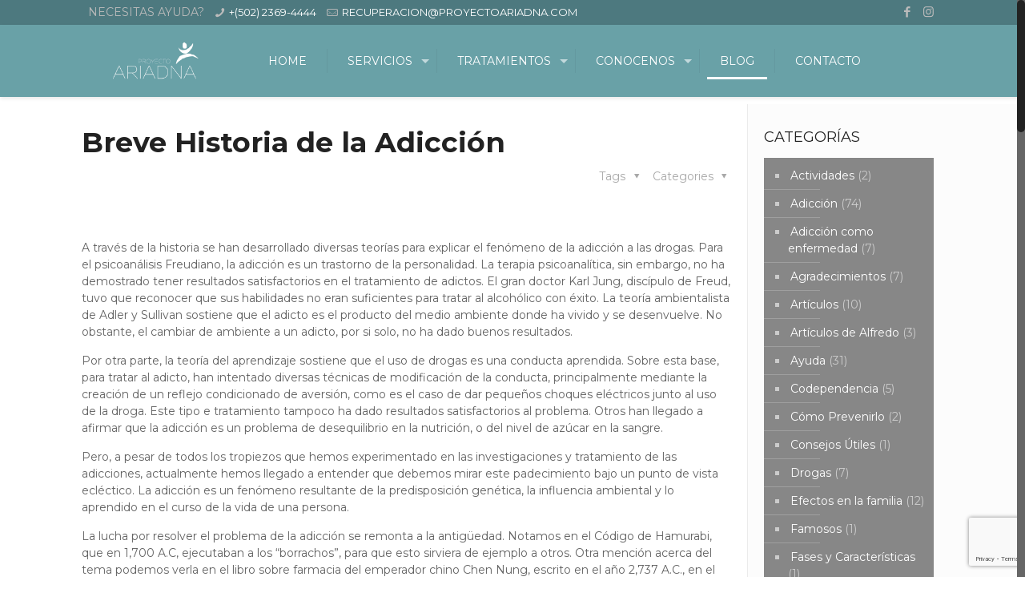

--- FILE ---
content_type: text/html; charset=UTF-8
request_url: http://proyectoariadna.com/breve-historia-de-la-adiccion/
body_size: 23064
content:
<!DOCTYPE html>
<html class="no-js" lang="en" itemscope itemtype="http://schema.org/Article">

<!-- head -->
<head>

<!-- meta -->
<meta charset="UTF-8" />
<meta name="viewport" content="width=device-width, initial-scale=1, maximum-scale=1" />
<link rel="alternate" hreflang="en" href="http://proyectoariadna.com/breve-historia-de-la-adiccion/" />

<link rel="shortcut icon" href="http://proyectoariadna.com/wp-content/uploads/2017/10/ariadna-icon.png" />

<!-- wp_head() -->
<title>Breve Historia de la Adicción &#8211; Centro de Rehabilitaci&oacute;n de Adicciones en Guatemala</title>
<!-- script | dynamic -->
<script id="mfn-dnmc-config-js">
//<![CDATA[
window.mfn = {mobile_init:1240,nicescroll:40,parallax:"translate3d",responsive:1,retina_js:0};
window.mfn_lightbox = {disable:false,disableMobile:false,title:false,};
window.mfn_sliders = {blog:0,clients:0,offer:0,portfolio:0,shop:0,slider:0,testimonials:0};
//]]>
</script>
<meta name='robots' content='max-image-preview:large' />
<link rel='dns-prefetch' href='//www.google.com' />
<link rel='dns-prefetch' href='//fonts.googleapis.com' />
<link rel='dns-prefetch' href='//s.w.org' />
<link rel="alternate" type="application/rss+xml" title="Centro de Rehabilitaci&oacute;n de Adicciones en Guatemala &raquo; Feed" href="http://proyectoariadna.com/feed/" />
<link rel="alternate" type="application/rss+xml" title="Centro de Rehabilitaci&oacute;n de Adicciones en Guatemala &raquo; Comments Feed" href="http://proyectoariadna.com/comments/feed/" />
		<script type="text/javascript">
			window._wpemojiSettings = {"baseUrl":"https:\/\/s.w.org\/images\/core\/emoji\/13.1.0\/72x72\/","ext":".png","svgUrl":"https:\/\/s.w.org\/images\/core\/emoji\/13.1.0\/svg\/","svgExt":".svg","source":{"concatemoji":"http:\/\/proyectoariadna.com\/wp-includes\/js\/wp-emoji-release.min.js?ver=5.8.12"}};
			!function(e,a,t){var n,r,o,i=a.createElement("canvas"),p=i.getContext&&i.getContext("2d");function s(e,t){var a=String.fromCharCode;p.clearRect(0,0,i.width,i.height),p.fillText(a.apply(this,e),0,0);e=i.toDataURL();return p.clearRect(0,0,i.width,i.height),p.fillText(a.apply(this,t),0,0),e===i.toDataURL()}function c(e){var t=a.createElement("script");t.src=e,t.defer=t.type="text/javascript",a.getElementsByTagName("head")[0].appendChild(t)}for(o=Array("flag","emoji"),t.supports={everything:!0,everythingExceptFlag:!0},r=0;r<o.length;r++)t.supports[o[r]]=function(e){if(!p||!p.fillText)return!1;switch(p.textBaseline="top",p.font="600 32px Arial",e){case"flag":return s([127987,65039,8205,9895,65039],[127987,65039,8203,9895,65039])?!1:!s([55356,56826,55356,56819],[55356,56826,8203,55356,56819])&&!s([55356,57332,56128,56423,56128,56418,56128,56421,56128,56430,56128,56423,56128,56447],[55356,57332,8203,56128,56423,8203,56128,56418,8203,56128,56421,8203,56128,56430,8203,56128,56423,8203,56128,56447]);case"emoji":return!s([10084,65039,8205,55357,56613],[10084,65039,8203,55357,56613])}return!1}(o[r]),t.supports.everything=t.supports.everything&&t.supports[o[r]],"flag"!==o[r]&&(t.supports.everythingExceptFlag=t.supports.everythingExceptFlag&&t.supports[o[r]]);t.supports.everythingExceptFlag=t.supports.everythingExceptFlag&&!t.supports.flag,t.DOMReady=!1,t.readyCallback=function(){t.DOMReady=!0},t.supports.everything||(n=function(){t.readyCallback()},a.addEventListener?(a.addEventListener("DOMContentLoaded",n,!1),e.addEventListener("load",n,!1)):(e.attachEvent("onload",n),a.attachEvent("onreadystatechange",function(){"complete"===a.readyState&&t.readyCallback()})),(n=t.source||{}).concatemoji?c(n.concatemoji):n.wpemoji&&n.twemoji&&(c(n.twemoji),c(n.wpemoji)))}(window,document,window._wpemojiSettings);
		</script>
		<style type="text/css">
img.wp-smiley,
img.emoji {
	display: inline !important;
	border: none !important;
	box-shadow: none !important;
	height: 1em !important;
	width: 1em !important;
	margin: 0 .07em !important;
	vertical-align: -0.1em !important;
	background: none !important;
	padding: 0 !important;
}
</style>
	<link rel='stylesheet' id='layerslider-css'  href='http://proyectoariadna.com/wp-content/plugins/LayerSlider/static/layerslider/css/layerslider.css?ver=6.7.1' type='text/css' media='all' />
<link rel='stylesheet' id='ls-google-fonts-css'  href='http://fonts.googleapis.com/css?family=Lato:100,300,regular,700,900%7COpen+Sans:300%7CIndie+Flower:regular%7COswald:300,regular,700&#038;subset=latin%2Clatin-ext' type='text/css' media='all' />
<link rel='stylesheet' id='wp-block-library-css'  href='http://proyectoariadna.com/wp-includes/css/dist/block-library/style.min.css?ver=5.8.12' type='text/css' media='all' />
<link rel='stylesheet' id='contact-form-7-css'  href='http://proyectoariadna.com/wp-content/plugins/contact-form-7/includes/css/styles.css?ver=5.1.3' type='text/css' media='all' />
<link rel='stylesheet' id='rs-plugin-settings-css'  href='http://proyectoariadna.com/wp-content/plugins/revslider/public/assets/css/settings.css?ver=5.4.8.3' type='text/css' media='all' />
<style id='rs-plugin-settings-inline-css' type='text/css'>
#rs-demo-id {}
</style>
<link rel='stylesheet' id='style-css'  href='http://proyectoariadna.com/wp-content/themes/betheme/style.css?ver=20.9' type='text/css' media='all' />
<link rel='stylesheet' id='mfn-base-css'  href='http://proyectoariadna.com/wp-content/themes/betheme/css/base.css?ver=20.9' type='text/css' media='all' />
<link rel='stylesheet' id='mfn-layout-css'  href='http://proyectoariadna.com/wp-content/themes/betheme/css/layout.css?ver=20.9' type='text/css' media='all' />
<link rel='stylesheet' id='mfn-shortcodes-css'  href='http://proyectoariadna.com/wp-content/themes/betheme/css/shortcodes.css?ver=20.9' type='text/css' media='all' />
<link rel='stylesheet' id='mfn-animations-css'  href='http://proyectoariadna.com/wp-content/themes/betheme/assets/animations/animations.min.css?ver=20.9' type='text/css' media='all' />
<link rel='stylesheet' id='mfn-jquery-ui-css'  href='http://proyectoariadna.com/wp-content/themes/betheme/assets/ui/jquery.ui.all.css?ver=20.9' type='text/css' media='all' />
<link rel='stylesheet' id='mfn-jplayer-css'  href='http://proyectoariadna.com/wp-content/themes/betheme/assets/jplayer/css/jplayer.blue.monday.css?ver=20.9' type='text/css' media='all' />
<link rel='stylesheet' id='mfn-responsive-css'  href='http://proyectoariadna.com/wp-content/themes/betheme/css/responsive.css?ver=20.9' type='text/css' media='all' />
<link rel='stylesheet' id='Montserrat-css'  href='http://fonts.googleapis.com/css?family=Montserrat%3A1%2C400%2C400italic%2C700%2C700italic&#038;ver=5.8.12' type='text/css' media='all' />
<!--[if lt IE 9]>
<link rel='stylesheet' id='vc_lte_ie9-css'  href='http://proyectoariadna.com/wp-content/plugins/js_composer/assets/css/vc_lte_ie9.min.css?ver=6.0.2' type='text/css' media='screen' />
<![endif]-->
<script type='text/javascript' id='layerslider-greensock-js-extra'>
/* <![CDATA[ */
var LS_Meta = {"v":"6.7.1"};
/* ]]> */
</script>
<script type='text/javascript' src='http://proyectoariadna.com/wp-content/plugins/LayerSlider/static/layerslider/js/greensock.js?ver=1.19.0' id='layerslider-greensock-js'></script>
<script type='text/javascript' src='http://proyectoariadna.com/wp-includes/js/jquery/jquery.min.js?ver=3.6.0' id='jquery-core-js'></script>
<script type='text/javascript' src='http://proyectoariadna.com/wp-includes/js/jquery/jquery-migrate.min.js?ver=3.3.2' id='jquery-migrate-js'></script>
<script type='text/javascript' src='http://proyectoariadna.com/wp-content/plugins/LayerSlider/static/layerslider/js/layerslider.kreaturamedia.jquery.js?ver=6.7.1' id='layerslider-js'></script>
<script type='text/javascript' src='http://proyectoariadna.com/wp-content/plugins/LayerSlider/static/layerslider/js/layerslider.transitions.js?ver=6.7.1' id='layerslider-transitions-js'></script>
<script type='text/javascript' src='http://proyectoariadna.com/wp-content/plugins/revslider/public/assets/js/jquery.themepunch.tools.min.js?ver=5.4.8.3' id='tp-tools-js'></script>
<script type='text/javascript' src='http://proyectoariadna.com/wp-content/plugins/revslider/public/assets/js/jquery.themepunch.revolution.min.js?ver=5.4.8.3' id='revmin-js'></script>
<meta name="generator" content="Powered by LayerSlider 6.7.1 - Multi-Purpose, Responsive, Parallax, Mobile-Friendly Slider Plugin for WordPress." />
<!-- LayerSlider updates and docs at: https://layerslider.kreaturamedia.com -->
<link rel="https://api.w.org/" href="http://proyectoariadna.com/wp-json/" /><link rel="alternate" type="application/json" href="http://proyectoariadna.com/wp-json/wp/v2/posts/2180" /><link rel="EditURI" type="application/rsd+xml" title="RSD" href="http://proyectoariadna.com/xmlrpc.php?rsd" />
<link rel="wlwmanifest" type="application/wlwmanifest+xml" href="http://proyectoariadna.com/wp-includes/wlwmanifest.xml" /> 
<meta name="generator" content="WordPress 5.8.12" />
<link rel="canonical" href="http://proyectoariadna.com/breve-historia-de-la-adiccion/" />
<link rel='shortlink' href='http://proyectoariadna.com/?p=2180' />
<link rel="alternate" type="application/json+oembed" href="http://proyectoariadna.com/wp-json/oembed/1.0/embed?url=http%3A%2F%2Fproyectoariadna.com%2Fbreve-historia-de-la-adiccion%2F" />
<link rel="alternate" type="text/xml+oembed" href="http://proyectoariadna.com/wp-json/oembed/1.0/embed?url=http%3A%2F%2Fproyectoariadna.com%2Fbreve-historia-de-la-adiccion%2F&#038;format=xml" />
<!-- style | dynamic -->
<style id="mfn-dnmc-style-css">
@media only screen and (min-width: 1240px){body:not(.header-simple) #Top_bar #menu{display:block!important}.tr-menu #Top_bar #menu{background:none!important}#Top_bar .menu > li > ul.mfn-megamenu{width:984px}#Top_bar .menu > li > ul.mfn-megamenu > li{float:left}#Top_bar .menu > li > ul.mfn-megamenu > li.mfn-megamenu-cols-1{width:100%}#Top_bar .menu > li > ul.mfn-megamenu > li.mfn-megamenu-cols-2{width:50%}#Top_bar .menu > li > ul.mfn-megamenu > li.mfn-megamenu-cols-3{width:33.33%}#Top_bar .menu > li > ul.mfn-megamenu > li.mfn-megamenu-cols-4{width:25%}#Top_bar .menu > li > ul.mfn-megamenu > li.mfn-megamenu-cols-5{width:20%}#Top_bar .menu > li > ul.mfn-megamenu > li.mfn-megamenu-cols-6{width:16.66%}#Top_bar .menu > li > ul.mfn-megamenu > li > ul{display:block!important;position:inherit;left:auto;top:auto;border-width:0 1px 0 0}#Top_bar .menu > li > ul.mfn-megamenu > li:last-child > ul{border:0}#Top_bar .menu > li > ul.mfn-megamenu > li > ul li{width:auto}#Top_bar .menu > li > ul.mfn-megamenu a.mfn-megamenu-title{text-transform:uppercase;font-weight:400;background:none}#Top_bar .menu > li > ul.mfn-megamenu a .menu-arrow{display:none}.menuo-right #Top_bar .menu > li > ul.mfn-megamenu{left:auto;right:0}.menuo-right #Top_bar .menu > li > ul.mfn-megamenu-bg{box-sizing:border-box}#Top_bar .menu > li > ul.mfn-megamenu-bg{padding:20px 166px 20px 20px;background-repeat:no-repeat;background-position:right bottom}.rtl #Top_bar .menu > li > ul.mfn-megamenu-bg{padding-left:166px;padding-right:20px;background-position:left bottom}#Top_bar .menu > li > ul.mfn-megamenu-bg > li{background:none}#Top_bar .menu > li > ul.mfn-megamenu-bg > li a{border:none}#Top_bar .menu > li > ul.mfn-megamenu-bg > li > ul{background:none!important;-webkit-box-shadow:0 0 0 0;-moz-box-shadow:0 0 0 0;box-shadow:0 0 0 0}.mm-vertical #Top_bar .container{position:relative;}.mm-vertical #Top_bar .top_bar_left{position:static;}.mm-vertical #Top_bar .menu > li ul{box-shadow:0 0 0 0 transparent!important;background-image:none;}.mm-vertical #Top_bar .menu > li > ul.mfn-megamenu{width:98%!important;margin:0 1%;padding:20px 0;}.mm-vertical.header-plain #Top_bar .menu > li > ul.mfn-megamenu{width:100%!important;margin:0;}.mm-vertical #Top_bar .menu > li > ul.mfn-megamenu > li{display:table-cell;float:none!important;width:10%;padding:0 15px;border-right:1px solid rgba(0, 0, 0, 0.05);}.mm-vertical #Top_bar .menu > li > ul.mfn-megamenu > li:last-child{border-right-width:0}.mm-vertical #Top_bar .menu > li > ul.mfn-megamenu > li.hide-border{border-right-width:0}.mm-vertical #Top_bar .menu > li > ul.mfn-megamenu > li a{border-bottom-width:0;padding:9px 15px;line-height:120%;}.mm-vertical #Top_bar .menu > li > ul.mfn-megamenu a.mfn-megamenu-title{font-weight:700;}.rtl .mm-vertical #Top_bar .menu > li > ul.mfn-megamenu > li:first-child{border-right-width:0}.rtl .mm-vertical #Top_bar .menu > li > ul.mfn-megamenu > li:last-child{border-right-width:1px}.header-plain:not(.menuo-right) #Header .top_bar_left{width:auto!important}.header-stack.header-center #Top_bar #menu{display:inline-block!important}.header-simple #Top_bar #menu{display:none;height:auto;width:300px;bottom:auto;top:100%;right:1px;position:absolute;margin:0}.header-simple #Header a.responsive-menu-toggle{display:block;right:10px}.header-simple #Top_bar #menu > ul{width:100%;float:left}.header-simple #Top_bar #menu ul li{width:100%;padding-bottom:0;border-right:0;position:relative}.header-simple #Top_bar #menu ul li a{padding:0 20px;margin:0;display:block;height:auto;line-height:normal;border:none}.header-simple #Top_bar #menu ul li a:after{display:none}.header-simple #Top_bar #menu ul li a span{border:none;line-height:44px;display:inline;padding:0}.header-simple #Top_bar #menu ul li.submenu .menu-toggle{display:block;position:absolute;right:0;top:0;width:44px;height:44px;line-height:44px;font-size:30px;font-weight:300;text-align:center;cursor:pointer;color:#444;opacity:0.33;}.header-simple #Top_bar #menu ul li.submenu .menu-toggle:after{content:"+"}.header-simple #Top_bar #menu ul li.hover > .menu-toggle:after{content:"-"}.header-simple #Top_bar #menu ul li.hover a{border-bottom:0}.header-simple #Top_bar #menu ul.mfn-megamenu li .menu-toggle{display:none}.header-simple #Top_bar #menu ul li ul{position:relative!important;left:0!important;top:0;padding:0;margin:0!important;width:auto!important;background-image:none}.header-simple #Top_bar #menu ul li ul li{width:100%!important;display:block;padding:0;}.header-simple #Top_bar #menu ul li ul li a{padding:0 20px 0 30px}.header-simple #Top_bar #menu ul li ul li a .menu-arrow{display:none}.header-simple #Top_bar #menu ul li ul li a span{padding:0}.header-simple #Top_bar #menu ul li ul li a span:after{display:none!important}.header-simple #Top_bar .menu > li > ul.mfn-megamenu a.mfn-megamenu-title{text-transform:uppercase;font-weight:400}.header-simple #Top_bar .menu > li > ul.mfn-megamenu > li > ul{display:block!important;position:inherit;left:auto;top:auto}.header-simple #Top_bar #menu ul li ul li ul{border-left:0!important;padding:0;top:0}.header-simple #Top_bar #menu ul li ul li ul li a{padding:0 20px 0 40px}.rtl.header-simple #Top_bar #menu{left:1px;right:auto}.rtl.header-simple #Top_bar a.responsive-menu-toggle{left:10px;right:auto}.rtl.header-simple #Top_bar #menu ul li.submenu .menu-toggle{left:0;right:auto}.rtl.header-simple #Top_bar #menu ul li ul{left:auto!important;right:0!important}.rtl.header-simple #Top_bar #menu ul li ul li a{padding:0 30px 0 20px}.rtl.header-simple #Top_bar #menu ul li ul li ul li a{padding:0 40px 0 20px}.menu-highlight #Top_bar .menu > li{margin:0 2px}.menu-highlight:not(.header-creative) #Top_bar .menu > li > a{margin:20px 0;padding:0;-webkit-border-radius:5px;border-radius:5px}.menu-highlight #Top_bar .menu > li > a:after{display:none}.menu-highlight #Top_bar .menu > li > a span:not(.description){line-height:50px}.menu-highlight #Top_bar .menu > li > a span.description{display:none}.menu-highlight.header-stack #Top_bar .menu > li > a{margin:10px 0!important}.menu-highlight.header-stack #Top_bar .menu > li > a span:not(.description){line-height:40px}.menu-highlight.header-transparent #Top_bar .menu > li > a{margin:5px 0}.menu-highlight.header-simple #Top_bar #menu ul li,.menu-highlight.header-creative #Top_bar #menu ul li{margin:0}.menu-highlight.header-simple #Top_bar #menu ul li > a,.menu-highlight.header-creative #Top_bar #menu ul li > a{-webkit-border-radius:0;border-radius:0}.menu-highlight:not(.header-fixed):not(.header-simple) #Top_bar.is-sticky .menu > li > a{margin:10px 0!important;padding:5px 0!important}.menu-highlight:not(.header-fixed):not(.header-simple) #Top_bar.is-sticky .menu > li > a span{line-height:30px!important}.header-modern.menu-highlight.menuo-right .menu_wrapper{margin-right:20px}.menu-line-below #Top_bar .menu > li > a:after{top:auto;bottom:-4px}.menu-line-below #Top_bar.is-sticky .menu > li > a:after{top:auto;bottom:-4px}.menu-line-below-80 #Top_bar:not(.is-sticky) .menu > li > a:after{height:4px;left:10%;top:50%;margin-top:20px;width:80%}.menu-line-below-80-1 #Top_bar:not(.is-sticky) .menu > li > a:after{height:1px;left:10%;top:50%;margin-top:20px;width:80%}.menu-link-color #Top_bar .menu > li > a:after{display:none!important}.menu-arrow-top #Top_bar .menu > li > a:after{background:none repeat scroll 0 0 rgba(0,0,0,0)!important;border-color:#ccc transparent transparent;border-style:solid;border-width:7px 7px 0;display:block;height:0;left:50%;margin-left:-7px;top:0!important;width:0}.menu-arrow-top.header-transparent #Top_bar .menu > li > a:after,.menu-arrow-top.header-plain #Top_bar .menu > li > a:after{display:none}.menu-arrow-top #Top_bar.is-sticky .menu > li > a:after{top:0!important}.menu-arrow-bottom #Top_bar .menu > li > a:after{background:none!important;border-color:transparent transparent #ccc;border-style:solid;border-width:0 7px 7px;display:block;height:0;left:50%;margin-left:-7px;top:auto;bottom:0;width:0}.menu-arrow-bottom.header-transparent #Top_bar .menu > li > a:after,.menu-arrow-bottom.header-plain #Top_bar .menu > li > a:after{display:none}.menu-arrow-bottom #Top_bar.is-sticky .menu > li > a:after{top:auto;bottom:0}.menuo-no-borders #Top_bar .menu > li > a span:not(.description){border-right-width:0}.menuo-no-borders #Header_creative #Top_bar .menu > li > a span{border-bottom-width:0}.menuo-right #Top_bar .menu_wrapper{float:right}.menuo-right.header-stack:not(.header-center) #Top_bar .menu_wrapper{margin-right:150px}body.header-creative{padding-left:50px}body.header-creative.header-open{padding-left:250px}body.error404,body.under-construction,body.template-blank{padding-left:0!important}.header-creative.footer-fixed #Footer,.header-creative.footer-sliding #Footer,.header-creative.footer-stick #Footer.is-sticky{box-sizing:border-box;padding-left:50px;}.header-open.footer-fixed #Footer,.header-open.footer-sliding #Footer,.header-creative.footer-stick #Footer.is-sticky{padding-left:250px;}.header-rtl.header-creative.footer-fixed #Footer,.header-rtl.header-creative.footer-sliding #Footer,.header-rtl.header-creative.footer-stick #Footer.is-sticky{padding-left:0;padding-right:50px;}.header-rtl.header-open.footer-fixed #Footer,.header-rtl.header-open.footer-sliding #Footer,.header-rtl.header-creative.footer-stick #Footer.is-sticky{padding-right:250px;}#Header_creative{background:#fff;position:fixed;width:250px;height:100%;left:-200px;top:0;z-index:9002;-webkit-box-shadow:2px 0 4px 2px rgba(0,0,0,.15);box-shadow:2px 0 4px 2px rgba(0,0,0,.15)}#Header_creative .container{width:100%}#Header_creative .creative-wrapper{opacity:0;margin-right:50px}#Header_creative a.creative-menu-toggle{display:block;width:34px;height:34px;line-height:34px;font-size:22px;text-align:center;position:absolute;top:10px;right:8px;border-radius:3px}.admin-bar #Header_creative a.creative-menu-toggle{top:42px}#Header_creative #Top_bar{position:static;width:100%}#Header_creative #Top_bar .top_bar_left{width:100%!important;float:none}#Header_creative #Top_bar .top_bar_right{width:100%!important;float:none;height:auto;margin-bottom:35px;text-align:center;padding:0 20px;top:0;-webkit-box-sizing:border-box;-moz-box-sizing:border-box;box-sizing:border-box}#Header_creative #Top_bar .top_bar_right:before{display:none}#Header_creative #Top_bar .top_bar_right_wrapper{top:0}#Header_creative #Top_bar .logo{float:none;text-align:center;margin:15px 0}#Header_creative #Top_bar .menu_wrapper{float:none;margin:0 0 30px}#Header_creative #Top_bar .menu > li{width:100%;float:none;position:relative}#Header_creative #Top_bar .menu > li > a{padding:0;text-align:center}#Header_creative #Top_bar .menu > li > a:after{display:none}#Header_creative #Top_bar .menu > li > a span{border-right:0;border-bottom-width:1px;line-height:38px}#Header_creative #Top_bar .menu li ul{left:100%;right:auto;top:0;box-shadow:2px 2px 2px 0 rgba(0,0,0,0.03);-webkit-box-shadow:2px 2px 2px 0 rgba(0,0,0,0.03)}#Header_creative #Top_bar .menu > li > ul.mfn-megamenu{margin:0;width:700px!important;}#Header_creative #Top_bar .menu > li > ul.mfn-megamenu > li > ul{left:0}#Header_creative #Top_bar .menu li ul li a{padding-top:9px;padding-bottom:8px}#Header_creative #Top_bar .menu li ul li ul{top:0}#Header_creative #Top_bar .menu > li > a span.description{display:block;font-size:13px;line-height:28px!important;clear:both}#Header_creative #Top_bar .search_wrapper{left:100%;top:auto;bottom:0}#Header_creative #Top_bar a#header_cart{display:inline-block;float:none;top:3px}#Header_creative #Top_bar a#search_button{display:inline-block;float:none;top:3px}#Header_creative #Top_bar .wpml-languages{display:inline-block;float:none;top:0}#Header_creative #Top_bar .wpml-languages.enabled:hover a.active{padding-bottom:9px}#Header_creative #Top_bar .action_button{display:inline-block;float:none;top:16px;margin:0}#Header_creative #Top_bar .banner_wrapper{display:block;text-align:center}#Header_creative #Top_bar .banner_wrapper img{max-width:100%;height:auto;display:inline-block}#Header_creative #Action_bar{display:none;position:absolute;bottom:0;top:auto;clear:both;padding:0 20px;box-sizing:border-box}#Header_creative #Action_bar .social{float:none;text-align:center;padding:5px 0 15px}#Header_creative #Action_bar .social li{margin-bottom:2px}#Header_creative .social li a{color:rgba(0,0,0,.5)}#Header_creative .social li a:hover{color:#000}#Header_creative .creative-social{position:absolute;bottom:10px;right:0;width:50px}#Header_creative .creative-social li{display:block;float:none;width:100%;text-align:center;margin-bottom:5px}.header-creative .fixed-nav.fixed-nav-prev{margin-left:50px}.header-creative.header-open .fixed-nav.fixed-nav-prev{margin-left:250px}.menuo-last #Header_creative #Top_bar .menu li.last ul{top:auto;bottom:0}.header-open #Header_creative{left:0}.header-open #Header_creative .creative-wrapper{opacity:1;margin:0!important;}.header-open #Header_creative .creative-menu-toggle,.header-open #Header_creative .creative-social{display:none}.header-open #Header_creative #Action_bar{display:block}body.header-rtl.header-creative{padding-left:0;padding-right:50px}.header-rtl #Header_creative{left:auto;right:-200px}.header-rtl.nice-scroll #Header_creative{margin-right:10px}.header-rtl #Header_creative .creative-wrapper{margin-left:50px;margin-right:0}.header-rtl #Header_creative a.creative-menu-toggle{left:8px;right:auto}.header-rtl #Header_creative .creative-social{left:0;right:auto}.header-rtl #Footer #back_to_top.sticky{right:125px}.header-rtl #popup_contact{right:70px}.header-rtl #Header_creative #Top_bar .menu li ul{left:auto;right:100%}.header-rtl #Header_creative #Top_bar .search_wrapper{left:auto;right:100%;}.header-rtl .fixed-nav.fixed-nav-prev{margin-left:0!important}.header-rtl .fixed-nav.fixed-nav-next{margin-right:50px}body.header-rtl.header-creative.header-open{padding-left:0;padding-right:250px!important}.header-rtl.header-open #Header_creative{left:auto;right:0}.header-rtl.header-open #Footer #back_to_top.sticky{right:325px}.header-rtl.header-open #popup_contact{right:270px}.header-rtl.header-open .fixed-nav.fixed-nav-next{margin-right:250px}#Header_creative.active{left:-1px;}.header-rtl #Header_creative.active{left:auto;right:-1px;}#Header_creative.active .creative-wrapper{opacity:1;margin:0}.header-creative .vc_row[data-vc-full-width]{padding-left:50px}.header-creative.header-open .vc_row[data-vc-full-width]{padding-left:250px}.header-open .vc_parallax .vc_parallax-inner { left:auto; width: calc(100% - 250px); }.header-open.header-rtl .vc_parallax .vc_parallax-inner { left:0; right:auto; }#Header_creative.scroll{height:100%;overflow-y:auto}#Header_creative.scroll:not(.dropdown) .menu li ul{display:none!important}#Header_creative.scroll #Action_bar{position:static}#Header_creative.dropdown{outline:none}#Header_creative.dropdown #Top_bar .menu_wrapper{float:left}#Header_creative.dropdown #Top_bar #menu ul li{position:relative;float:left}#Header_creative.dropdown #Top_bar #menu ul li a:after{display:none}#Header_creative.dropdown #Top_bar #menu ul li a span{line-height:38px;padding:0}#Header_creative.dropdown #Top_bar #menu ul li.submenu .menu-toggle{display:block;position:absolute;right:0;top:0;width:38px;height:38px;line-height:38px;font-size:26px;font-weight:300;text-align:center;cursor:pointer;color:#444;opacity:0.33;}#Header_creative.dropdown #Top_bar #menu ul li.submenu .menu-toggle:after{content:"+"}#Header_creative.dropdown #Top_bar #menu ul li.hover > .menu-toggle:after{content:"-"}#Header_creative.dropdown #Top_bar #menu ul li.hover a{border-bottom:0}#Header_creative.dropdown #Top_bar #menu ul.mfn-megamenu li .menu-toggle{display:none}#Header_creative.dropdown #Top_bar #menu ul li ul{position:relative!important;left:0!important;top:0;padding:0;margin-left:0!important;width:auto!important;background-image:none}#Header_creative.dropdown #Top_bar #menu ul li ul li{width:100%!important}#Header_creative.dropdown #Top_bar #menu ul li ul li a{padding:0 10px;text-align:center}#Header_creative.dropdown #Top_bar #menu ul li ul li a .menu-arrow{display:none}#Header_creative.dropdown #Top_bar #menu ul li ul li a span{padding:0}#Header_creative.dropdown #Top_bar #menu ul li ul li a span:after{display:none!important}#Header_creative.dropdown #Top_bar .menu > li > ul.mfn-megamenu a.mfn-megamenu-title{text-transform:uppercase;font-weight:400}#Header_creative.dropdown #Top_bar .menu > li > ul.mfn-megamenu > li > ul{display:block!important;position:inherit;left:auto;top:auto}#Header_creative.dropdown #Top_bar #menu ul li ul li ul{border-left:0!important;padding:0;top:0}#Header_creative{transition: left .5s ease-in-out, right .5s ease-in-out;}#Header_creative .creative-wrapper{transition: opacity .5s ease-in-out, margin 0s ease-in-out .5s;}#Header_creative.active .creative-wrapper{transition: opacity .5s ease-in-out, margin 0s ease-in-out;}}@media only screen and (min-width: 9999px){#Top_bar.is-sticky{position:fixed!important;width:100%;left:0;top:-60px;height:60px;z-index:701;background:#fff;opacity:.97;filter:alpha(opacity = 97);-webkit-box-shadow:0 2px 5px 0 rgba(0,0,0,0.1);-moz-box-shadow:0 2px 5px 0 rgba(0,0,0,0.1);box-shadow:0 2px 5px 0 rgba(0,0,0,0.1)}.layout-boxed.header-boxed #Top_bar.is-sticky{max-width:1240px;left:50%;-webkit-transform:translateX(-50%);transform:translateX(-50%)}.layout-boxed.header-boxed.nice-scroll #Top_bar.is-sticky{margin-left:-5px}#Top_bar.is-sticky .top_bar_left,#Top_bar.is-sticky .top_bar_right,#Top_bar.is-sticky .top_bar_right:before{background:none}#Top_bar.is-sticky .top_bar_right{top:-4px;height:auto;}#Top_bar.is-sticky .top_bar_right_wrapper{top:15px}.header-plain #Top_bar.is-sticky .top_bar_right_wrapper{top:0}#Top_bar.is-sticky .logo{width:auto;margin:0 30px 0 20px;padding:0}#Top_bar.is-sticky #logo{padding:5px 0!important;height:50px!important;line-height:50px!important}.logo-no-sticky-padding #Top_bar.is-sticky #logo{height:60px!important;line-height:60px!important}#Top_bar.is-sticky #logo img.logo-main{display:none}#Top_bar.is-sticky #logo img.logo-sticky{display:inline;max-height:35px;}#Top_bar.is-sticky .menu_wrapper{clear:none}#Top_bar.is-sticky .menu_wrapper .menu > li > a{padding:15px 0}#Top_bar.is-sticky .menu > li > a,#Top_bar.is-sticky .menu > li > a span{line-height:30px}#Top_bar.is-sticky .menu > li > a:after{top:auto;bottom:-4px}#Top_bar.is-sticky .menu > li > a span.description{display:none}#Top_bar.is-sticky .secondary_menu_wrapper,#Top_bar.is-sticky .banner_wrapper{display:none}.header-overlay #Top_bar.is-sticky{display:none}.sticky-dark #Top_bar.is-sticky{background:rgba(0,0,0,.8)}.sticky-dark #Top_bar.is-sticky #menu{background:rgba(0,0,0,.8)}.sticky-dark #Top_bar.is-sticky .menu > li > a{color:#fff}.sticky-dark #Top_bar.is-sticky .top_bar_right a{color:rgba(255,255,255,.5)}.sticky-dark #Top_bar.is-sticky .wpml-languages a.active,.sticky-dark #Top_bar.is-sticky .wpml-languages ul.wpml-lang-dropdown{background:rgba(0,0,0,0.3);border-color:rgba(0,0,0,0.1)}}@media only screen and (max-width: 1239px){#Top_bar #menu{display:none;height:auto;width:300px;bottom:auto;top:100%;right:1px;position:absolute;margin:0}#Top_bar a.responsive-menu-toggle{display:block}#Top_bar #menu > ul{width:100%;float:left}#Top_bar #menu ul li{width:100%;padding-bottom:0;border-right:0;position:relative}#Top_bar #menu ul li a{padding:0 25px;margin:0;display:block;height:auto;line-height:normal;border:none}#Top_bar #menu ul li a:after{display:none}#Top_bar #menu ul li a span{border:none;line-height:44px;display:inline;padding:0}#Top_bar #menu ul li a span.description{margin:0 0 0 5px}#Top_bar #menu ul li.submenu .menu-toggle{display:block;position:absolute;right:15px;top:0;width:44px;height:44px;line-height:44px;font-size:30px;font-weight:300;text-align:center;cursor:pointer;color:#444;opacity:0.33;}#Top_bar #menu ul li.submenu .menu-toggle:after{content:"+"}#Top_bar #menu ul li.hover > .menu-toggle:after{content:"-"}#Top_bar #menu ul li.hover a{border-bottom:0}#Top_bar #menu ul li a span:after{display:none!important}#Top_bar #menu ul.mfn-megamenu li .menu-toggle{display:none}#Top_bar #menu ul li ul{position:relative!important;left:0!important;top:0;padding:0;margin-left:0!important;width:auto!important;background-image:none!important;box-shadow:0 0 0 0 transparent!important;-webkit-box-shadow:0 0 0 0 transparent!important}#Top_bar #menu ul li ul li{width:100%!important}#Top_bar #menu ul li ul li a{padding:0 20px 0 35px}#Top_bar #menu ul li ul li a .menu-arrow{display:none}#Top_bar #menu ul li ul li a span{padding:0}#Top_bar #menu ul li ul li a span:after{display:none!important}#Top_bar .menu > li > ul.mfn-megamenu a.mfn-megamenu-title{text-transform:uppercase;font-weight:400}#Top_bar .menu > li > ul.mfn-megamenu > li > ul{display:block!important;position:inherit;left:auto;top:auto}#Top_bar #menu ul li ul li ul{border-left:0!important;padding:0;top:0}#Top_bar #menu ul li ul li ul li a{padding:0 20px 0 45px}.rtl #Top_bar #menu{left:1px;right:auto}.rtl #Top_bar a.responsive-menu-toggle{left:20px;right:auto}.rtl #Top_bar #menu ul li.submenu .menu-toggle{left:15px;right:auto;border-left:none;border-right:1px solid #eee}.rtl #Top_bar #menu ul li ul{left:auto!important;right:0!important}.rtl #Top_bar #menu ul li ul li a{padding:0 30px 0 20px}.rtl #Top_bar #menu ul li ul li ul li a{padding:0 40px 0 20px}.header-stack .menu_wrapper a.responsive-menu-toggle{position:static!important;margin:11px 0!important}.header-stack .menu_wrapper #menu{left:0;right:auto}.rtl.header-stack #Top_bar #menu{left:auto;right:0}.admin-bar #Header_creative{top:32px}.header-creative.layout-boxed{padding-top:85px}.header-creative.layout-full-width #Wrapper{padding-top:60px}#Header_creative{position:fixed;width:100%;left:0!important;top:0;z-index:1001}#Header_creative .creative-wrapper{display:block!important;opacity:1!important}#Header_creative .creative-menu-toggle,#Header_creative .creative-social{display:none!important;opacity:1!important;filter:alpha(opacity=100)!important}#Header_creative #Top_bar{position:static;width:100%}#Header_creative #Top_bar #logo{height:50px;line-height:50px;padding:5px 0}#Header_creative #Top_bar #logo img.logo-sticky{max-height:40px!important}#Header_creative #logo img.logo-main{display:none}#Header_creative #logo img.logo-sticky{display:inline-block}.logo-no-sticky-padding #Header_creative #Top_bar #logo{height:60px;line-height:60px;padding:0}.logo-no-sticky-padding #Header_creative #Top_bar #logo img.logo-sticky{max-height:60px!important}#Header_creative #Top_bar .top_bar_right{height:60px;top:0}#Header_creative #Top_bar .top_bar_right:before{display:none}#Header_creative #Top_bar .top_bar_right_wrapper{top:0;padding-top:9px}#Header_creative #Action_bar{display:none}#Header_creative.scroll{overflow:visible!important}}#Header_wrapper, #Intro {background-color: #4d797f;}#Subheader {background-color: rgba(247, 247, 247, 0);}.header-classic #Action_bar, .header-fixed #Action_bar, .header-plain #Action_bar, .header-split #Action_bar, .header-stack #Action_bar {background-color: #2C2C2C;}#Sliding-top {background-color: #e8e8eb;}#Sliding-top a.sliding-top-control {border-right-color: #e8e8eb;}#Sliding-top.st-center a.sliding-top-control,#Sliding-top.st-left a.sliding-top-control {border-top-color: #e8e8eb;}#Footer {background-color: #e4e4e6;}body, ul.timeline_items, .icon_box a .desc, .icon_box a:hover .desc, .feature_list ul li a, .list_item a, .list_item a:hover,.widget_recent_entries ul li a, .flat_box a, .flat_box a:hover, .story_box .desc, .content_slider.carouselul li a .title,.content_slider.flat.description ul li .desc, .content_slider.flat.description ul li a .desc, .post-nav.minimal a i {color: #626262;}.post-nav.minimal a svg {fill: #626262;}.themecolor, .opening_hours .opening_hours_wrapper li span, .fancy_heading_icon .icon_top,.fancy_heading_arrows .icon-right-dir, .fancy_heading_arrows .icon-left-dir, .fancy_heading_line .title,.button-love a.mfn-love, .format-link .post-title .icon-link, .pager-single > span, .pager-single a:hover,.widget_meta ul, .widget_pages ul, .widget_rss ul, .widget_mfn_recent_comments ul li:after, .widget_archive ul,.widget_recent_comments ul li:after, .widget_nav_menu ul, .woocommerce ul.products li.product .price, .shop_slider .shop_slider_ul li .item_wrapper .price,.woocommerce-page ul.products li.product .price, .widget_price_filter .price_label .from, .widget_price_filter .price_label .to,.woocommerce ul.product_list_widget li .quantity .amount, .woocommerce .product div.entry-summary .price, .woocommerce .star-rating span,#Error_404 .error_pic i, .style-simple #Filters .filters_wrapper ul li a:hover, .style-simple #Filters .filters_wrapper ul li.current-cat a,.style-simple .quick_fact .title {color: #4d797f;}.themebg,#comments .commentlist > li .reply a.comment-reply-link,#Filters .filters_wrapper ul li a:hover,#Filters .filters_wrapper ul li.current-cat a,.fixed-nav .arrow,.offer_thumb .slider_pagination a:before,.offer_thumb .slider_pagination a.selected:after,.pager .pages a:hover,.pager .pages a.active,.pager .pages span.page-numbers.current,.pager-single span:after,.portfolio_group.exposure .portfolio-item .desc-inner .line,.Recent_posts ul li .desc:after,.Recent_posts ul li .photo .c,.slider_pagination a.selected,.slider_pagination .slick-active a,.slider_pagination a.selected:after,.slider_pagination .slick-active a:after,.testimonials_slider .slider_images,.testimonials_slider .slider_images a:after,.testimonials_slider .slider_images:before,#Top_bar a#header_cart span,.widget_categories ul,.widget_mfn_menu ul li a:hover,.widget_mfn_menu ul li.current-menu-item:not(.current-menu-ancestor) > a,.widget_mfn_menu ul li.current_page_item:not(.current_page_ancestor) > a,.widget_product_categories ul,.widget_recent_entries ul li:after,.woocommerce-account table.my_account_orders .order-number a,.woocommerce-MyAccount-navigation ul li.is-active a,.style-simple .accordion .question:after,.style-simple .faq .question:after,.style-simple .icon_box .desc_wrapper .title:before,.style-simple #Filters .filters_wrapper ul li a:after,.style-simple .article_box .desc_wrapper p:after,.style-simple .sliding_box .desc_wrapper:after,.style-simple .trailer_box:hover .desc,.tp-bullets.simplebullets.round .bullet.selected,.tp-bullets.simplebullets.round .bullet.selected:after,.tparrows.default,.tp-bullets.tp-thumbs .bullet.selected:after{background-color: #4d797f;}.Latest_news ul li .photo, .Recent_posts.blog_news ul li .photo, .style-simple .opening_hours .opening_hours_wrapper li label,.style-simple .timeline_items li:hover h3, .style-simple .timeline_items li:nth-child(even):hover h3,.style-simple .timeline_items li:hover .desc, .style-simple .timeline_items li:nth-child(even):hover,.style-simple .offer_thumb .slider_pagination a.selected {border-color: #4d797f;}a {color: #4d797f;}a:hover {color: #4d797f;}*::-moz-selection {background-color: #4d797f;}*::selection {background-color: #4d797f;}.blockquote p.author span, .counter .desc_wrapper .title, .article_box .desc_wrapper p, .team .desc_wrapper p.subtitle,.pricing-box .plan-header p.subtitle, .pricing-box .plan-header .price sup.period, .chart_box p, .fancy_heading .inside,.fancy_heading_line .slogan, .post-meta, .post-meta a, .post-footer, .post-footer a span.label, .pager .pages a, .button-love a .label,.pager-single a, #comments .commentlist > li .comment-author .says, .fixed-nav .desc .date, .filters_buttons li.label, .Recent_posts ul li a .desc .date,.widget_recent_entries ul li .post-date, .tp_recent_tweets .twitter_time, .widget_price_filter .price_label, .shop-filters .woocommerce-result-count,.woocommerce ul.product_list_widget li .quantity, .widget_shopping_cart ul.product_list_widget li dl, .product_meta .posted_in,.woocommerce .shop_table .product-name .variation > dd, .shipping-calculator-button:after,.shop_slider .shop_slider_ul li .item_wrapper .price del,.testimonials_slider .testimonials_slider_ul li .author span, .testimonials_slider .testimonials_slider_ul li .author span a, .Latest_news ul li .desc_footer,.share-simple-wrapper .icons a {color: #a8a8a8;}h1, h1 a, h1 a:hover, .text-logo #logo { color: #222222; }h2, h2 a, h2 a:hover { color: #222222; }h3, h3 a, h3 a:hover { color: #222222; }h4, h4 a, h4 a:hover, .style-simple .sliding_box .desc_wrapper h4 { color: #222222; }h5, h5 a, h5 a:hover { color: #222222; }h6, h6 a, h6 a:hover,a.content_link .title { color: #717173; }.dropcap, .highlight:not(.highlight_image) {background-color: #4d797f;}a.button, a.tp-button {background-color: #f1f2f4;color: #4d797f;}.button-stroke a.button, .button-stroke a.button .button_icon i, .button-stroke a.tp-button {border-color: #f1f2f4;color: #4d797f;}.button-stroke a:hover.button, .button-stroke a:hover.tp-button {background-color: #f1f2f4 !important;color: #fff;}a.button_theme, a.tp-button.button_theme,button, input[type="submit"], input[type="reset"], input[type="button"] {background-color: #4d797f;color: #ffffff;}.button-stroke a.button.button_theme,.button-stroke a.button.button_theme .button_icon i, .button-stroke a.tp-button.button_theme,.button-stroke button, .button-stroke input[type="submit"], .button-stroke input[type="reset"], .button-stroke input[type="button"] {border-color: #4d797f;color: #4d797f !important;}.button-stroke a.button.button_theme:hover, .button-stroke a.tp-button.button_theme:hover,.button-stroke button:hover, .button-stroke input[type="submit"]:hover, .button-stroke input[type="reset"]:hover, .button-stroke input[type="button"]:hover {background-color: #4d797f !important;color: #ffffff !important;}a.mfn-link {color: #4d797f;}a.mfn-link-2 span, a:hover.mfn-link-2 span:before, a.hover.mfn-link-2 span:before, a.mfn-link-5 span, a.mfn-link-8:after, a.mfn-link-8:before {background: #4d797f;}a:hover.mfn-link {color: #4d797f;}a.mfn-link-2 span:before, a:hover.mfn-link-4:before, a:hover.mfn-link-4:after, a.hover.mfn-link-4:before, a.hover.mfn-link-4:after, a.mfn-link-5:before, a.mfn-link-7:after, a.mfn-link-7:before {background: #4d797f;}a.mfn-link-6:before {border-bottom-color: #4d797f;}.woocommerce #respond input#submit,.woocommerce a.button,.woocommerce button.button,.woocommerce input.button,.woocommerce #respond input#submit:hover,.woocommerce a.button:hover,.woocommerce button.button:hover,.woocommerce input.button:hover{background-color: #4d797f;color: #fff;}.woocommerce #respond input#submit.alt,.woocommerce a.button.alt,.woocommerce button.button.alt,.woocommerce input.button.alt,.woocommerce #respond input#submit.alt:hover,.woocommerce a.button.alt:hover,.woocommerce button.button.alt:hover,.woocommerce input.button.alt:hover{background-color: #4d797f;color: #fff;}.woocommerce #respond input#submit.disabled,.woocommerce #respond input#submit:disabled,.woocommerce #respond input#submit[disabled]:disabled,.woocommerce a.button.disabled,.woocommerce a.button:disabled,.woocommerce a.button[disabled]:disabled,.woocommerce button.button.disabled,.woocommerce button.button:disabled,.woocommerce button.button[disabled]:disabled,.woocommerce input.button.disabled,.woocommerce input.button:disabled,.woocommerce input.button[disabled]:disabled{background-color: #4d797f;color: #fff;}.woocommerce #respond input#submit.disabled:hover,.woocommerce #respond input#submit:disabled:hover,.woocommerce #respond input#submit[disabled]:disabled:hover,.woocommerce a.button.disabled:hover,.woocommerce a.button:disabled:hover,.woocommerce a.button[disabled]:disabled:hover,.woocommerce button.button.disabled:hover,.woocommerce button.button:disabled:hover,.woocommerce button.button[disabled]:disabled:hover,.woocommerce input.button.disabled:hover,.woocommerce input.button:disabled:hover,.woocommerce input.button[disabled]:disabled:hover{background-color: #4d797f;color: #fff;}.button-stroke.woocommerce-page #respond input#submit,.button-stroke.woocommerce-page a.button,.button-stroke.woocommerce-page button.button,.button-stroke.woocommerce-page input.button{border: 2px solid #4d797f !important;color: #4d797f !important;}.button-stroke.woocommerce-page #respond input#submit:hover,.button-stroke.woocommerce-page a.button:hover,.button-stroke.woocommerce-page button.button:hover,.button-stroke.woocommerce-page input.button:hover{background-color: #4d797f !important;color: #fff !important;}.column_column ul, .column_column ol, .the_content_wrapper ul, .the_content_wrapper ol {color: #737E86;}.hr_color, .hr_color hr, .hr_dots span {color: #4d797f;background: #4d797f;}.hr_zigzag i {color: #4d797f;}.highlight-left:after,.highlight-right:after {background: #4d797f;}@media only screen and (max-width: 767px) {.highlight-left .wrap:first-child,.highlight-right .wrap:last-child {background: #4d797f;}}#Header .top_bar_left, .header-classic #Top_bar, .header-plain #Top_bar, .header-stack #Top_bar, .header-split #Top_bar,.header-fixed #Top_bar, .header-below #Top_bar, #Header_creative, #Top_bar #menu, .sticky-tb-color #Top_bar.is-sticky {background-color: #ffffff;}#Top_bar .wpml-languages a.active, #Top_bar .wpml-languages ul.wpml-lang-dropdown {background-color: #ffffff;}#Top_bar .top_bar_right:before {background-color: #e3e3e3;}#Header .top_bar_right {background-color: #f5f5f5;}#Top_bar .top_bar_right a:not(.action_button) {color: #444444;}a.action_button{background-color: #f7f7f7;color: #747474;}.button-stroke a.action_button{border-color: #f7f7f7;}.button-stroke a.action_button:hover{background-color: #f7f7f7!important;}#Top_bar .menu > li > a,#Top_bar #menu ul li.submenu .menu-toggle {color: #FFFFFF;}#Top_bar .menu > li.current-menu-item > a,#Top_bar .menu > li.current_page_item > a,#Top_bar .menu > li.current-menu-parent > a,#Top_bar .menu > li.current-page-parent > a,#Top_bar .menu > li.current-menu-ancestor > a,#Top_bar .menu > li.current-page-ancestor > a,#Top_bar .menu > li.current_page_ancestor > a,#Top_bar .menu > li.hover > a {color: #FFFFFF;}#Top_bar .menu > li a:after {background: #FFFFFF;}.menuo-arrows #Top_bar .menu > li.submenu > a > span:not(.description)::after {border-top-color: #FFFFFF;}#Top_bar .menu > li.current-menu-item.submenu > a > span:not(.description)::after,#Top_bar .menu > li.current_page_item.submenu > a > span:not(.description)::after,#Top_bar .menu > li.current-menu-parent.submenu > a > span:not(.description)::after,#Top_bar .menu > li.current-page-parent.submenu > a > span:not(.description)::after,#Top_bar .menu > li.current-menu-ancestor.submenu > a > span:not(.description)::after,#Top_bar .menu > li.current-page-ancestor.submenu > a > span:not(.description)::after,#Top_bar .menu > li.current_page_ancestor.submenu > a > span:not(.description)::after,#Top_bar .menu > li.hover.submenu > a > span:not(.description)::after {border-top-color: #FFFFFF;}.menu-highlight #Top_bar #menu > ul > li.current-menu-item > a,.menu-highlight #Top_bar #menu > ul > li.current_page_item > a,.menu-highlight #Top_bar #menu > ul > li.current-menu-parent > a,.menu-highlight #Top_bar #menu > ul > li.current-page-parent > a,.menu-highlight #Top_bar #menu > ul > li.current-menu-ancestor > a,.menu-highlight #Top_bar #menu > ul > li.current-page-ancestor > a,.menu-highlight #Top_bar #menu > ul > li.current_page_ancestor > a,.menu-highlight #Top_bar #menu > ul > li.hover > a {background: #F2F2F2;}.menu-arrow-bottom #Top_bar .menu > li > a:after { border-bottom-color: #FFFFFF;}.menu-arrow-top #Top_bar .menu > li > a:after {border-top-color: #FFFFFF;}.header-plain #Top_bar .menu > li.current-menu-item > a,.header-plain #Top_bar .menu > li.current_page_item > a,.header-plain #Top_bar .menu > li.current-menu-parent > a,.header-plain #Top_bar .menu > li.current-page-parent > a,.header-plain #Top_bar .menu > li.current-menu-ancestor > a,.header-plain #Top_bar .menu > li.current-page-ancestor > a,.header-plain #Top_bar .menu > li.current_page_ancestor > a,.header-plain #Top_bar .menu > li.hover > a,.header-plain #Top_bar a:hover#header_cart,.header-plain #Top_bar a:hover#search_button,.header-plain #Top_bar .wpml-languages:hover,.header-plain #Top_bar .wpml-languages ul.wpml-lang-dropdown {background: #F2F2F2;color: #FFFFFF;}.header-plain #Top_bar,.header-plain #Top_bar .menu > li > a span:not(.description),.header-plain #Top_bar a#header_cart,.header-plain #Top_bar a#search_button,.header-plain #Top_bar .wpml-languages,.header-plain #Top_bar a.action_button {border-color: #F2F2F2;}#Top_bar .menu > li ul {background-color: #F2F2F2;}#Top_bar .menu > li ul li a {color: #5f5f5f;}#Top_bar .menu > li ul li a:hover,#Top_bar .menu > li ul li.hover > a {color: #2e2e2e;}#Top_bar .search_wrapper {background: #4d797f;}.overlay-menu-toggle {color: #222222 !important;background: transparent;}#Overlay {background: rgba(34, 34, 34, 0.95);}#overlay-menu ul li a, .header-overlay .overlay-menu-toggle.focus {color: #ffffff;}#overlay-menu ul li.current-menu-item > a,#overlay-menu ul li.current_page_item > a,#overlay-menu ul li.current-menu-parent > a,#overlay-menu ul li.current-page-parent > a,#overlay-menu ul li.current-menu-ancestor > a,#overlay-menu ul li.current-page-ancestor > a,#overlay-menu ul li.current_page_ancestor > a {color: #ffbddf;}#Top_bar .responsive-menu-toggle,#Header_creative .creative-menu-toggle,#Header_creative .responsive-menu-toggle {color: #222222;background: transparent;}#Side_slide{background-color: #191919;border-color: #191919; }#Side_slide,#Side_slide .search-wrapper input.field,#Side_slide a:not(.action_button),#Side_slide #menu ul li.submenu .menu-toggle{color: #A6A6A6;}#Side_slide a:not(.action_button):hover,#Side_slide a.active,#Side_slide #menu ul li.hover > .menu-toggle{color: #FFFFFF;}#Side_slide #menu ul li.current-menu-item > a,#Side_slide #menu ul li.current_page_item > a,#Side_slide #menu ul li.current-menu-parent > a,#Side_slide #menu ul li.current-page-parent > a,#Side_slide #menu ul li.current-menu-ancestor > a,#Side_slide #menu ul li.current-page-ancestor > a,#Side_slide #menu ul li.current_page_ancestor > a,#Side_slide #menu ul li.hover > a,#Side_slide #menu ul li:hover > a{color: #FFFFFF;}#Action_bar .contact_details{color: #bbbbbb}#Action_bar .contact_details a{color: #0095eb}#Action_bar .contact_details a:hover{color: #007cc3}#Action_bar .social li a,#Header_creative .social li a,#Action_bar .social-menu a{color: #bbbbbb}#Action_bar .social li a:hover,#Header_creative .social li a:hover,#Action_bar .social-menu a:hover{color: #FFFFFF}#Subheader .title{color: #ffffff;}#Subheader ul.breadcrumbs li, #Subheader ul.breadcrumbs li a{color: rgba(255, 255, 255, 0.6);}#Footer, #Footer .widget_recent_entries ul li a {color: #8f9092;}#Footer a {color: #222222;}#Footer a:hover {color: #888888;}#Footer h1, #Footer h1 a, #Footer h1 a:hover,#Footer h2, #Footer h2 a, #Footer h2 a:hover,#Footer h3, #Footer h3 a, #Footer h3 a:hover,#Footer h4, #Footer h4 a, #Footer h4 a:hover,#Footer h5, #Footer h5 a, #Footer h5 a:hover,#Footer h6, #Footer h6 a, #Footer h6 a:hover {color: #222222;}#Footer .themecolor, #Footer .widget_meta ul, #Footer .widget_pages ul, #Footer .widget_rss ul, #Footer .widget_mfn_recent_comments ul li:after, #Footer .widget_archive ul,#Footer .widget_recent_comments ul li:after, #Footer .widget_nav_menu ul, #Footer .widget_price_filter .price_label .from, #Footer .widget_price_filter .price_label .to,#Footer .star-rating span {color: #0f629b;}#Footer .themebg, #Footer .widget_categories ul, #Footer .Recent_posts ul li .desc:after, #Footer .Recent_posts ul li .photo .c,#Footer .widget_recent_entries ul li:after, #Footer .widget_mfn_menu ul li a:hover, #Footer .widget_product_categories ul {background-color: #0f629b;}#Footer .Recent_posts ul li a .desc .date, #Footer .widget_recent_entries ul li .post-date, #Footer .tp_recent_tweets .twitter_time,#Footer .widget_price_filter .price_label, #Footer .shop-filters .woocommerce-result-count, #Footer ul.product_list_widget li .quantity,#Footer .widget_shopping_cart ul.product_list_widget li dl {color: #a6a6a6;}#Footer .footer_copy .social li a,#Footer .footer_copy .social-menu a{color: #65666C;}#Footer .footer_copy .social li a:hover,#Footer .footer_copy .social-menu a:hover{color: #FFFFFF;}a#back_to_top.button.button_js,#popup_contact > a.button{color: #65666C;background:transparent;-webkit-box-shadow:none;box-shadow:none;}a#back_to_top.button.button_js:after,#popup_contact > a.button:after{display:none;}#Sliding-top, #Sliding-top .widget_recent_entries ul li a {color: #8f9092;}#Sliding-top a {color: #18093a;}#Sliding-top a:hover {color: #0d0324;}#Sliding-top h1, #Sliding-top h1 a, #Sliding-top h1 a:hover,#Sliding-top h2, #Sliding-top h2 a, #Sliding-top h2 a:hover,#Sliding-top h3, #Sliding-top h3 a, #Sliding-top h3 a:hover,#Sliding-top h4, #Sliding-top h4 a, #Sliding-top h4 a:hover,#Sliding-top h5, #Sliding-top h5 a, #Sliding-top h5 a:hover,#Sliding-top h6, #Sliding-top h6 a, #Sliding-top h6 a:hover {color: #18093a;}#Sliding-top .themecolor, #Sliding-top .widget_meta ul, #Sliding-top .widget_pages ul, #Sliding-top .widget_rss ul, #Sliding-top .widget_mfn_recent_comments ul li:after, #Sliding-top .widget_archive ul,#Sliding-top .widget_recent_comments ul li:after, #Sliding-top .widget_nav_menu ul, #Sliding-top .widget_price_filter .price_label .from, #Sliding-top .widget_price_filter .price_label .to,#Sliding-top .star-rating span {color: #222222;}#Sliding-top .themebg, #Sliding-top .widget_categories ul, #Sliding-top .Recent_posts ul li .desc:after, #Sliding-top .Recent_posts ul li .photo .c,#Sliding-top .widget_recent_entries ul li:after, #Sliding-top .widget_mfn_menu ul li a:hover, #Sliding-top .widget_product_categories ul {background-color: #222222;}#Sliding-top .Recent_posts ul li a .desc .date, #Sliding-top .widget_recent_entries ul li .post-date, #Sliding-top .tp_recent_tweets .twitter_time,#Sliding-top .widget_price_filter .price_label, #Sliding-top .shop-filters .woocommerce-result-count, #Sliding-top ul.product_list_widget li .quantity,#Sliding-top .widget_shopping_cart ul.product_list_widget li dl {color: #a6a6a6;}blockquote, blockquote a, blockquote a:hover {color: #444444;}.image_frame .image_wrapper .image_links,.portfolio_group.masonry-hover .portfolio-item .masonry-hover-wrapper .hover-desc {background: rgba(34, 34, 34, 0.8);}.masonry.tiles .post-item .post-desc-wrapper .post-desc .post-title:after,.masonry.tiles .post-item.no-img,.masonry.tiles .post-item.format-quote,.blog-teaser li .desc-wrapper .desc .post-title:after,.blog-teaser li.no-img,.blog-teaser li.format-quote {background: #222222;}.image_frame .image_wrapper .image_links a {color: #ffffff;}.image_frame .image_wrapper .image_links a:hover {background: #ffffff;color: #222222;}.image_frame {border-color: #f8f8f8;}.image_frame .image_wrapper .mask::after {background: rgba(255, 255, 255, 0.4);}.sliding_box .desc_wrapper {background: #222222;}.sliding_box .desc_wrapper:after {border-bottom-color: #222222;}.counter .icon_wrapper i {color: #222222;}.quick_fact .number-wrapper {color: #ff0084;}.progress_bars .bars_list li .bar .progress {background-color: #222222;}a:hover.icon_bar {color: #222222 !important;}a.content_link, a:hover.content_link {color: #222222;}a.content_link:before {border-bottom-color: #222222;}a.content_link:after {border-color: #222222;}.get_in_touch, .infobox {background-color: #222222;}.google-map-contact-wrapper .get_in_touch:after {border-top-color: #222222;}.timeline_items li h3:before,.timeline_items:after,.timeline .post-item:before {border-color: #4d797f;}.how_it_works .image .number {background: #4d797f;}.trailer_box .desc .subtitle,.trailer_box.plain .desc .line {background-color: #ff0084;}.trailer_box.plain .desc .subtitle {color: #ff0084;}.icon_box .icon_wrapper, .icon_box a .icon_wrapper,.style-simple .icon_box:hover .icon_wrapper {color: #222222;}.icon_box:hover .icon_wrapper:before,.icon_box a:hover .icon_wrapper:before {background-color: #222222;}ul.clients.clients_tiles li .client_wrapper:hover:before {background: #4d797f;}ul.clients.clients_tiles li .client_wrapper:after {border-bottom-color: #4d797f;}.list_item.lists_1 .list_left {background-color: #222222;}.list_item .list_left {color: #222222;}.feature_list ul li .icon i {color: #222222;}.feature_list ul li:hover,.feature_list ul li:hover a {background: #222222;}.ui-tabs .ui-tabs-nav li.ui-state-active a,.accordion .question.active .title > .acc-icon-plus,.accordion .question.active .title > .acc-icon-minus,.faq .question.active .title > .acc-icon-plus,.faq .question.active .title,.accordion .question.active .title {color: #222222;}.ui-tabs .ui-tabs-nav li.ui-state-active a:after {background: #222222;}body.table-hover:not(.woocommerce-page) table tr:hover td {background: #4d797f;}.pricing-box .plan-header .price sup.currency,.pricing-box .plan-header .price > span {color: #222222;}.pricing-box .plan-inside ul li .yes {background: #222222;}.pricing-box-box.pricing-box-featured {background: #222222;}input[type="date"], input[type="email"], input[type="number"], input[type="password"], input[type="search"], input[type="tel"], input[type="text"], input[type="url"],select, textarea, .woocommerce .quantity input.qty,.dark input[type="email"],.dark input[type="password"],.dark input[type="tel"],.dark input[type="text"],.dark select,.dark textarea{color: #626262;background-color: rgba(255, 255, 255, 1);border-color: #222222;}::-webkit-input-placeholder {color: #929292;}::-moz-placeholder {color: #929292;}:-ms-input-placeholder {color: #929292;}input[type="date"]:focus, input[type="email"]:focus, input[type="number"]:focus, input[type="password"]:focus, input[type="search"]:focus, input[type="tel"]:focus, input[type="text"]:focus, input[type="url"]:focus, select:focus, textarea:focus {color: #4d797f;background-color: rgba(255, 255, 255, 1) !important;border-color: #4d797f;}:focus::-webkit-input-placeholder {color: #929292;}:focus::-moz-placeholder {color: #929292;}.woocommerce span.onsale, .shop_slider .shop_slider_ul li .item_wrapper span.onsale {border-top-color: #4d797f !important;}.woocommerce .widget_price_filter .ui-slider .ui-slider-handle {border-color: #4d797f !important;}@media only screen and ( min-width: 768px ){.header-semi #Top_bar:not(.is-sticky) {background-color: rgba(255, 255, 255, 0.8);}}@media only screen and ( max-width: 767px ){#Top_bar{background: #ffffff !important;}#Action_bar{background: #FFFFFF !important;}#Action_bar .contact_details{color: #222222}#Action_bar .contact_details a{color: #0095eb}#Action_bar .contact_details a:hover{color: #007cc3}#Action_bar .social li a,#Action_bar .social-menu a{color: #bbbbbb}#Action_bar .social li a:hover,#Action_bar .social-menu a:hover{color: #777777}}html {background-color: #ffffff;}#Wrapper, #Content {background-color: #ffffff;}body, button, span.date_label, .timeline_items li h3 span, input[type="submit"], input[type="reset"], input[type="button"],input[type="text"], input[type="password"], input[type="tel"], input[type="email"], textarea, select, .offer_li .title h3 {font-family: "Montserrat", Arial, Tahoma, sans-serif;}#menu > ul > li > a, a.action_button, #overlay-menu ul li a {font-family: "Montserrat", Arial, Tahoma, sans-serif;}#Subheader .title {font-family: "Montserrat", Arial, Tahoma, sans-serif;}h1, h2, h3, h4, .text-logo #logo {font-family: "Montserrat", Arial, Tahoma, sans-serif;}h5, h6 {font-family: "Montserrat", Arial, Tahoma, sans-serif;}blockquote {font-family: "Montserrat", Arial, Tahoma, sans-serif;}.chart_box .chart .num, .counter .desc_wrapper .number-wrapper, .how_it_works .image .number,.pricing-box .plan-header .price, .quick_fact .number-wrapper, .woocommerce .product div.entry-summary .price {font-family: "Montserrat", Arial, Tahoma, sans-serif;}body {font-size: 14px;line-height: 21px;font-weight: 400;letter-spacing: 0px;}big,.big {font-size: 16px;line-height: 28px;font-weight: 400;letter-spacing: 0px;}#menu > ul > li > a, a.action_button, #overlay-menu ul li a{font-size: 14px;font-weight: 400;letter-spacing: 0px;}#overlay-menu ul li a{line-height: 21px;}#Subheader .title {font-size: 50px;line-height: 25px;font-weight: 400;letter-spacing: 0px;}h1, .text-logo #logo {font-size: 40px;line-height: 38px;font-weight: 300;letter-spacing: 0px;}h2 {font-size: 42px;line-height: 40px;font-weight: 300;letter-spacing: 0px;}h3 {font-size: 30px;line-height: 27px;font-weight: 300;letter-spacing: 0px;}h4 {font-size: 24px;line-height: 25px;font-weight: 300;letter-spacing: 0px;}h5 {font-size: 18px;line-height: 19px;font-weight: 700;letter-spacing: 0px;}h6 {font-size: 14px;line-height: 19px;font-weight: 400;letter-spacing: 0px;}#Intro .intro-title {font-size: 70px;line-height: 70px;font-weight: 400;letter-spacing: 0px;}@media only screen and (min-width: 768px) and (max-width: 959px){body {font-size: 13px;line-height: 19px;}big,.big {font-size: 14px;line-height: 24px;}#menu > ul > li > a, a.action_button, #overlay-menu ul li a {font-size: 13px;}#overlay-menu ul li a{line-height: 19.5px;}#Subheader .title {font-size: 43px;line-height: 21px;}h1, .text-logo #logo {font-size: 34px;line-height: 32px;}h2 {font-size: 36px;line-height: 34px;}h3 {font-size: 26px;line-height: 23px;}h4 {font-size: 20px;line-height: 21px;}h5 {font-size: 15px;line-height: 19px;}h6 {font-size: 13px;line-height: 19px;}#Intro .intro-title {font-size: 60px;line-height: 60px;}blockquote { font-size: 15px;}.chart_box .chart .num { font-size: 45px; line-height: 45px; }.counter .desc_wrapper .number-wrapper { font-size: 45px; line-height: 45px;}.counter .desc_wrapper .title { font-size: 14px; line-height: 18px;}.faq .question .title { font-size: 14px; }.fancy_heading .title { font-size: 38px; line-height: 38px; }.offer .offer_li .desc_wrapper .title h3 { font-size: 32px; line-height: 32px; }.offer_thumb_ul li.offer_thumb_li .desc_wrapper .title h3 {font-size: 32px; line-height: 32px; }.pricing-box .plan-header h2 { font-size: 27px; line-height: 27px; }.pricing-box .plan-header .price > span { font-size: 40px; line-height: 40px; }.pricing-box .plan-header .price sup.currency { font-size: 18px; line-height: 18px; }.pricing-box .plan-header .price sup.period { font-size: 14px; line-height: 14px;}.quick_fact .number { font-size: 80px; line-height: 80px;}.trailer_box .desc h2 { font-size: 27px; line-height: 27px; }.widget > h3 { font-size: 17px; line-height: 20px; }}@media only screen and (min-width: 480px) and (max-width: 767px){body {font-size: 13px;line-height: 19px;}big,.big {font-size: 13px;line-height: 21px;}#menu > ul > li > a, a.action_button, #overlay-menu ul li a {font-size: 13px;}#overlay-menu ul li a{line-height: 19.5px;}#Subheader .title {font-size: 38px;line-height: 19px;}h1, .text-logo #logo {font-size: 30px;line-height: 29px;}h2 {font-size: 32px;line-height: 30px;}h3 {font-size: 23px;line-height: 20px;}h4 {font-size: 18px;line-height: 19px;}h5 {font-size: 14px;line-height: 19px;}h6 {font-size: 13px;line-height: 19px;}#Intro .intro-title {font-size: 53px;line-height: 53px;}blockquote { font-size: 14px;}.chart_box .chart .num { font-size: 40px; line-height: 40px; }.counter .desc_wrapper .number-wrapper { font-size: 40px; line-height: 40px;}.counter .desc_wrapper .title { font-size: 13px; line-height: 16px;}.faq .question .title { font-size: 13px; }.fancy_heading .title { font-size: 34px; line-height: 34px; }.offer .offer_li .desc_wrapper .title h3 { font-size: 28px; line-height: 28px; }.offer_thumb_ul li.offer_thumb_li .desc_wrapper .title h3 {font-size: 28px; line-height: 28px; }.pricing-box .plan-header h2 { font-size: 24px; line-height: 24px; }.pricing-box .plan-header .price > span { font-size: 34px; line-height: 34px; }.pricing-box .plan-header .price sup.currency { font-size: 16px; line-height: 16px; }.pricing-box .plan-header .price sup.period { font-size: 13px; line-height: 13px;}.quick_fact .number { font-size: 70px; line-height: 70px;}.trailer_box .desc h2 { font-size: 24px; line-height: 24px; }.widget > h3 { font-size: 16px; line-height: 19px; }}@media only screen and (max-width: 479px){body {font-size: 13px;line-height: 19px;}big,.big {font-size: 13px;line-height: 19px;}#menu > ul > li > a, a.action_button, #overlay-menu ul li a {font-size: 13px;}#overlay-menu ul li a{line-height: 19.5px;}#Subheader .title {font-size: 30px;line-height: 19px;}h1, .text-logo #logo {font-size: 24px;line-height: 23px;}h2 {font-size: 25px;line-height: 24px;}h3 {font-size: 18px;line-height: 19px;}h4 {font-size: 14px;line-height: 19px;}h5 {font-size: 13px;line-height: 19px;}h6 {font-size: 13px;line-height: 19px;}#Intro .intro-title {font-size: 42px;line-height: 42px;}blockquote { font-size: 13px;}.chart_box .chart .num { font-size: 35px; line-height: 35px; }.counter .desc_wrapper .number-wrapper { font-size: 35px; line-height: 35px;}.counter .desc_wrapper .title { font-size: 13px; line-height: 26px;}.faq .question .title { font-size: 13px; }.fancy_heading .title { font-size: 30px; line-height: 30px; }.offer .offer_li .desc_wrapper .title h3 { font-size: 26px; line-height: 26px; }.offer_thumb_ul li.offer_thumb_li .desc_wrapper .title h3 {font-size: 26px; line-height: 26px; }.pricing-box .plan-header h2 { font-size: 21px; line-height: 21px; }.pricing-box .plan-header .price > span { font-size: 32px; line-height: 32px; }.pricing-box .plan-header .price sup.currency { font-size: 14px; line-height: 14px; }.pricing-box .plan-header .price sup.period { font-size: 13px; line-height: 13px;}.quick_fact .number { font-size: 60px; line-height: 60px;}.trailer_box .desc h2 { font-size: 21px; line-height: 21px; }.widget > h3 { font-size: 15px; line-height: 18px; }}.with_aside .sidebar.columns {width: 23%;}.with_aside .sections_group {width: 77%;}.aside_both .sidebar.columns {width: 18%;}.aside_both .sidebar.sidebar-1{margin-left: -82%;}.aside_both .sections_group {width: 64%;margin-left: 18%;}@media only screen and (min-width:1240px){#Wrapper, .with_aside .content_wrapper {max-width: 1102px;}.section_wrapper, .container {max-width: 1082px;}.layout-boxed.header-boxed #Top_bar.is-sticky{max-width: 1102px;}}@media only screen and (max-width: 767px){.section_wrapper,.container,.four.columns .widget-area { max-width: 700px !important; }}#Top_bar #logo,.header-fixed #Top_bar #logo,.header-plain #Top_bar #logo,.header-transparent #Top_bar #logo {height: 60px;line-height: 60px;padding: 15px 0;}.logo-overflow #Top_bar:not(.is-sticky) .logo {height: 90px;}#Top_bar .menu > li > a {padding: 15px 0;}.menu-highlight:not(.header-creative) #Top_bar .menu > li > a {margin: 20px 0;}.header-plain:not(.menu-highlight) #Top_bar .menu > li > a span:not(.description) {line-height: 90px;}.header-fixed #Top_bar .menu > li > a {padding: 30px 0;}#Top_bar .top_bar_right,.header-plain #Top_bar .top_bar_right {height: 90px;}#Top_bar .top_bar_right_wrapper {top: 25px;}.header-plain #Top_bar a#header_cart,.header-plain #Top_bar a#search_button,.header-plain #Top_bar .wpml-languages,.header-plain #Top_bar a.action_button {line-height: 90px;}@media only screen and (max-width: 767px){#Top_bar a.responsive-menu-toggle {top: 40px;}.mobile-header-mini #Top_bar #logo{height:50px!important;line-height:50px!important;margin:5px 0;}}.twentytwenty-before-label::before { content: "Before";}.twentytwenty-after-label::before { content: "After";}#Side_slide{right:-250px;width:250px;}.blog-teaser li .desc-wrapper .desc{background-position-y:-1px;}
</style>
<!-- style | custom css | theme options -->
<style id="mfn-dnmc-theme-css">
h1 { font-weight: 700; }
h2 { font-weight: 700; }
h3 { font-weight: 400; }
h4 { font-weight: 400; }
h5 { font-weight: 400; }
h6 { font-weight: 400; }

#Top_bar .menu > li > a span:not(.description) { padding: 0 25px; }

#Footer .footer_copy { border-top: 1px solid rgba(0, 0, 0, 0.05); }
#Footer .footer_copy .social li a { color: rgba(0, 0, 0, 0.3); }
#Footer .footer_copy .social li a:hover { color: rgba(0, 0, 0, 0.5); }

#Top_bar #logo {display: block; height: 80px; line-height: 70px; padding: 15px 0;}

/* CUSTOM DK - MAIN*/
input[type="submit"], input[type="reset"], input[type="button"] {background-color: #222222; color: #fff;}
#Top_bar .menu > li > a {padding: 25px 0px 15px 0px;}
#Top_bar .menu > li > a, #Top_bar #menu ul li.submenu .menu-toggle {
    color: #FFFFFF;
}
.header-classic #Top_bar {background-color: #659ea5;}
.header-fixed #Top_bar {background-color: #659ea5;}
.sticky-dark #Top_bar.is-sticky {background: rgba(101,158,165,1);}
.header-fixed #Action_bar {background-color: #4d797f;}
.header-fixed #Action_bar a {color: rgba(255, 255, 255, 0.7); font-weight: 200; font-size: 12px; text-transform: uppercase;}
.menu-line-below-80 #Top_bar:not(.is-sticky) .menu > li > a::after {height: 3px; width: 80%;}

#Action_bar .contact_details {padding: 0px 0px;}
#Action_bar .contact_details a {font-size: 13px; color: #FFF;}

.blog_wrapper h2 {line-height: 16px;}
.blog_wrapper h2 a {font-size: 20px;}
.widget_categories ul {background-color: #878787; color: #ccc !important;}
.widget_categories ul li {padding: 7px 0px 7px 0px !important;}
.widget_categories ul li a {color: #fff !important; display: inline;}

.instalaciones-fotos .image_frame {border-width: 0px;}
.instalaciones-fotos h4 {margin-bottom: 5px;}

.programabox .column_attr {background-color: rgba(255, 255, 255, 1);}
.programabox .column_attr a {color: #222; text-decoration: underline; margin-left: 6px;}
.programabox .column_attr a:hover {color: #555; text-decoration: none;}

.programaimage-button {margin: 0 1% 8px;}

.calltoaction-footer {background-color: rgba(0, 0, 0, 0.4);}
.calltoaction-footer h4 a {color: #EEE; font-weight: 500; letter-spacing: 1px;}
.calltoaction-footer h4 a:hover {color: #222;}

.moreinfo-smalllink a {color: #777; text-decoration: none; font-size: 10px;}

.staffboxes .desc_wrapper {text-align: left;}
.staffboxes .team.team_circle {display: block; max-width: 100%; box-sizing: border-box;}
.staffboxes .team.team_circle .image_frame {width: 150px; height: 150px; float: left; text-align: left;}
.staffboxes .team .desc_wrapper {float: left;}
.staffboxes .team .desc_wrapper hr {width: 40%; margin-left: 0;}
.staffboxes .team.team_circle .image_frame img {float: left; text-align: left;}

.column_trailer_box {margin: 0 1% 10px;}
.trailer_box .desc h2 {font-size: 23px;}

.post-template-default  {margin-top: 130px;}
.blog  {margin-top: 130px;}
.section-post-header .single-photo-wrapper.image .image_frame {max-width: 100%;}


/* CUSTOM DK - MOBILE */
@media only screen and (max-width: 767px) {
#Top_bar {background: #659ea5 !important;}
.header-fixed #Top_bar  {background: #659ea5 !important;}
.section_wrapper {padding-top: 0px; padding-bottom: 0px;}
.post-template-default  {margin-top: 0px;}
.blog  {margin-top: 0px;}
.mobile-header-mini #Top_bar #logo {
    height: 60px !important;
    line-height: 60px !important;
    margin: 7px 0;
}
.mobile-header-mini #Top_bar .menu > li > a {color: #333333;}
#Header #menu > ul > li.current_page_item > a {background: rgba(0,0,0,.06);}
#Top_bar #menu ul li.submenu .menu-toggle {color: #333333;}

}







</style>
<meta name="generator" content="Powered by WPBakery Page Builder - drag and drop page builder for WordPress."/>
<meta name="generator" content="Powered by Slider Revolution 5.4.8.3 - responsive, Mobile-Friendly Slider Plugin for WordPress with comfortable drag and drop interface." />
<script type="text/javascript">function setREVStartSize(e){									
						try{ e.c=jQuery(e.c);var i=jQuery(window).width(),t=9999,r=0,n=0,l=0,f=0,s=0,h=0;
							if(e.responsiveLevels&&(jQuery.each(e.responsiveLevels,function(e,f){f>i&&(t=r=f,l=e),i>f&&f>r&&(r=f,n=e)}),t>r&&(l=n)),f=e.gridheight[l]||e.gridheight[0]||e.gridheight,s=e.gridwidth[l]||e.gridwidth[0]||e.gridwidth,h=i/s,h=h>1?1:h,f=Math.round(h*f),"fullscreen"==e.sliderLayout){var u=(e.c.width(),jQuery(window).height());if(void 0!=e.fullScreenOffsetContainer){var c=e.fullScreenOffsetContainer.split(",");if (c) jQuery.each(c,function(e,i){u=jQuery(i).length>0?u-jQuery(i).outerHeight(!0):u}),e.fullScreenOffset.split("%").length>1&&void 0!=e.fullScreenOffset&&e.fullScreenOffset.length>0?u-=jQuery(window).height()*parseInt(e.fullScreenOffset,0)/100:void 0!=e.fullScreenOffset&&e.fullScreenOffset.length>0&&(u-=parseInt(e.fullScreenOffset,0))}f=u}else void 0!=e.minHeight&&f<e.minHeight&&(f=e.minHeight);e.c.closest(".rev_slider_wrapper").css({height:f})					
						}catch(d){console.log("Failure at Presize of Slider:"+d)}						
					};</script>
<noscript><style type="text/css"> .wpb_animate_when_almost_visible { opacity: 1; }</style></noscript></head>

<!-- body -->
<body class="post-template-default single single-post postid-2180 single-format-standard  with_aside aside_right color-custom style-simple button-flat layout-full-width nice-scroll-on hide-love header-fixed minimalist-header-no sticky-header sticky-dark ab-show subheader-both-center menu-line-below-80 menuo-right menuo-arrows mobile-tb-left mobile-mini-mr-lc tablet-sticky mobile-header-mini mobile-sticky be-reg-209 wpb-js-composer js-comp-ver-6.0.2 vc_responsive">

	<!-- mfn_hook_top --><!-- mfn_hook_top -->
	
	
	<!-- #Wrapper -->
	<div id="Wrapper">

		
		
		<!-- #Header_bg -->
		<div id="Header_wrapper" >

			<!-- #Header -->
			<header id="Header">
				
	<div id="Action_bar">
		<div class="container">
			<div class="column one">
			
				<ul class="contact_details">
					<li class="slogan">NECESITAS AYUDA?</li><li class="phone"><i class="icon-phone"></i><a href="tel:+(502)2369-4444">+(502) 2369-4444 </a></li><li class="mail"><i class="icon-mail-line"></i><a href="mailto:recuperacion@proyectoariadna.com ">recuperacion@proyectoariadna.com </a></li>				</ul>
				
				<ul class="social"><li class="facebook"><a  href="https://www.facebook.com/ProyectoAriadna" title="Facebook"><i class="icon-facebook"></i></a></li><li class="instagram"><a  href="https://www.instagram.com/proyecto.ariadna/" title="Instagram"><i class="icon-instagram"></i></a></li></ul>
			</div>
		</div>
	</div>


<!-- .header_placeholder 4sticky  -->
<div class="header_placeholder"></div>

<div id="Top_bar" class="loading">

	<div class="container">
		<div class="column one">
		
			<div class="top_bar_left clearfix">
			
				<!-- Logo -->
				<div class="logo"><a id="logo" href="http://proyectoariadna.com" title="Centro de Rehabilitaci&oacute;n de Adicciones en Guatemala" data-height="60" data-padding="15"><img class="logo-main scale-with-grid" src="http://proyectoariadna.com/wp-content/uploads/2017/09/logo-ariadna.jpg" data-retina="" data-height="392" alt="Centro de Rehabilitaciones Guatemala" /><img class="logo-sticky scale-with-grid" src="http://proyectoariadna.com/wp-content/uploads/2017/09/logo-ariadna.jpg" data-retina="" data-height="392" alt="Centro de Rehabilitaciones Guatemala" /><img class="logo-mobile scale-with-grid" src="http://proyectoariadna.com/wp-content/uploads/2017/09/logo-ariadna.jpg" data-retina="" data-height="392" alt="Centro de Rehabilitaciones Guatemala" /><img class="logo-mobile-sticky scale-with-grid" src="http://proyectoariadna.com/wp-content/uploads/2017/09/logo-ariadna.jpg" data-retina="" data-height="392" alt="Centro de Rehabilitaciones Guatemala" /></a></div>			
				<div class="menu_wrapper">
					<nav id="menu"><ul id="menu-main-menu" class="menu menu-main"><li id="menu-item-2519" class="menu-item menu-item-type-post_type menu-item-object-page menu-item-home"><a href="http://proyectoariadna.com/"><span>HOME</span></a></li>
<li id="menu-item-2520" class="menu-item menu-item-type-post_type menu-item-object-page menu-item-has-children"><a href="http://proyectoariadna.com/servicios/"><span>SERVICIOS</span></a>
<ul class="sub-menu">
	<li id="menu-item-2522" class="menu-item menu-item-type-post_type menu-item-object-page"><a href="http://proyectoariadna.com/servicios/intervencion/"><span>Intervencion</span></a></li>
	<li id="menu-item-2521" class="menu-item menu-item-type-post_type menu-item-object-page"><a href="http://proyectoariadna.com/servicios/desintoxicacion/"><span>Desintoxicacion</span></a></li>
	<li id="menu-item-2523" class="menu-item menu-item-type-post_type menu-item-object-page"><a href="http://proyectoariadna.com/servicios/prevencion-y-educacion/"><span>Prevencion y Educacion</span></a></li>
</ul>
</li>
<li id="menu-item-2524" class="menu-item menu-item-type-post_type menu-item-object-page menu-item-has-children"><a href="http://proyectoariadna.com/tratamientos/"><span>TRATAMIENTOS</span></a>
<ul class="sub-menu">
	<li id="menu-item-2658" class="menu-item menu-item-type-post_type menu-item-object-page"><a href="http://proyectoariadna.com/tratamientos/tratamiento-internamiento/"><span>Internamiento</span></a></li>
	<li id="menu-item-2526" class="menu-item menu-item-type-post_type menu-item-object-page"><a href="http://proyectoariadna.com/tratamientos/tratamiento-ambulatorio/"><span>Ambulatorio</span></a></li>
	<li id="menu-item-2525" class="menu-item menu-item-type-post_type menu-item-object-page"><a href="http://proyectoariadna.com/tratamientos/tratamiento-a-familia/"><span>A Familia</span></a></li>
	<li id="menu-item-2527" class="menu-item menu-item-type-post_type menu-item-object-page"><a href="http://proyectoariadna.com/tratamientos/tratamiento-individual/"><span>Individual</span></a></li>
	<li id="menu-item-2656" class="menu-item menu-item-type-custom menu-item-object-custom"><a href="#"><span>Equinoterapia</span></a></li>
</ul>
</li>
<li id="menu-item-2511" class="menu-item menu-item-type-post_type menu-item-object-page menu-item-has-children"><a href="http://proyectoariadna.com/conocenos/"><span>CONOCENOS</span></a>
<ul class="sub-menu">
	<li id="menu-item-2515" class="menu-item menu-item-type-post_type menu-item-object-page"><a href="http://proyectoariadna.com/conocenos/por-que-ariadna/"><span>¿Por qué Ariadna?</span></a></li>
	<li id="menu-item-2517" class="menu-item menu-item-type-post_type menu-item-object-page"><a href="http://proyectoariadna.com/conocenos/terapias-y-horarios/"><span>Terapias y Horarios</span></a></li>
	<li id="menu-item-2513" class="menu-item menu-item-type-post_type menu-item-object-page"><a href="http://proyectoariadna.com/conocenos/instalaciones/"><span>Instalaciones</span></a></li>
	<li id="menu-item-2516" class="menu-item menu-item-type-post_type menu-item-object-page"><a href="http://proyectoariadna.com/conocenos/terapeutas-y-personal/"><span>Terapeutas y Personal</span></a></li>
	<li id="menu-item-2512" class="menu-item menu-item-type-post_type menu-item-object-page"><a href="http://proyectoariadna.com/conocenos/eventos-y-platicas/"><span>Eventos y Platicas</span></a></li>
</ul>
</li>
<li id="menu-item-2510" class="menu-item menu-item-type-post_type menu-item-object-page current_page_parent current-menu-item"><a href="http://proyectoariadna.com/blog/"><span>BLOG</span></a></li>
<li id="menu-item-2518" class="menu-item menu-item-type-post_type menu-item-object-page"><a href="http://proyectoariadna.com/contacto/"><span>CONTACTO</span></a></li>
</ul></nav><a class="responsive-menu-toggle " href="#"><i class="icon-menu-fine"></i></a>					
				</div>			
				
				<div class="secondary_menu_wrapper">
					<!-- #secondary-menu -->
									</div>
				
				<div class="banner_wrapper">
									</div>
				
				<div class="search_wrapper">
					<!-- #searchform -->
					
					
<form method="get" id="searchform" action="http://proyectoariadna.com/">
						
		
	<i class="icon_search icon-search-fine"></i>
	<a href="#" class="icon_close"><i class="icon-cancel-fine"></i></a>
	
	<input type="text" class="field" name="s" placeholder="Enter your search" />			
	<input type="submit" class="submit" value="" style="display:none;" />
	
</form>					
				</div>				
				
			</div>
			
						
		</div>
	</div>
</div>							</header>

			
		</div>

		
		<!-- mfn_hook_content_before --><!-- mfn_hook_content_before -->
<!-- #Content -->
<div id="Content">
	<div class="content_wrapper clearfix">

		<!-- .sections_group -->
		<div class="sections_group">
			
<div id="post-2180" class="no-img share-simple post-2180 post type-post status-publish format-standard hentry category-adiccion category-articulos">

	
	
		<div class="section section-post-header">
			<div class="section_wrapper clearfix">
								
				
				<div class="column one post-header">
				
										
					<div class="title_wrapper">
					
						<h1 class="entry-title" itemprop="headline">Breve Historia de la Adicción</h1>						
												
												
													<div class="post-meta clearfix">
							
								<div class="author-date">
								
																		
										
									
																		
										<meta itemscope itemprop="mainEntityOfPage" itemType="https://schema.org/WebPage"/>
										
										<div itemprop="publisher" itemscope itemtype="https://schema.org/Organization" style="display:none;">
				    						<meta itemprop="name" content="Centro de Rehabilitaci&oacute;n de Adicciones en Guatemala"/>
				    						
											<div itemprop="logo" itemscope itemtype="https://schema.org/ImageObject">
												<img src="http://proyectoariadna.com/wp-content/uploads/2017/09/logo-ariadna.jpg" itemprop="url" content="http://proyectoariadna.com/wp-content/uploads/2017/09/logo-ariadna.jpg"/>
											</div>
											
				  						</div>
				  						
				  														
								</div>
								
																	<div class="category meta-categories">
										<span class="cat-btn">Categories <i class="icon-down-dir"></i></span>
										<div class="cat-wrapper"><ul class="post-categories">
	<li><a href="http://proyectoariadna.com/category/adiccion/" rel="category tag">Adicción</a></li>
	<li><a href="http://proyectoariadna.com/category/articulos/" rel="category tag">Artículos</a></li></ul></div>
									</div>
									
									<div class="category mata-tags">
										<span class="cat-btn">Tags <i class="icon-down-dir"></i></span>
										<div class="cat-wrapper">
											<ul>
																							</ul>
										</div>
									</div>
									
							</div>
												
					</div>
					
				</div>
				
				<div class="column one single-photo-wrapper image">

					
											<div class="image_frame scale-with-grid disabled">
						
							<div class="image_wrapper">
															</div>
							
							
						</div>
										
				</div>
				
			</div>
		</div>
		
	
	<div class="post-wrapper-content">

		<div class="section the_content has_content"><div class="section_wrapper"><div class="the_content_wrapper"><p>A través de la historia se han desarrollado diversas teorías para explicar el fenómeno de la adicción a las drogas. Para el psicoanálisis Freudiano, la adicción es un trastorno de la personalidad. La terapia psicoanalítica, sin embargo, no ha demostrado tener resultados satisfactorios en el tratamiento de adictos. El gran doctor Karl Jung, discípulo de Freud, tuvo que reconocer que sus habilidades no eran suficientes para tratar al alcohólico con éxito. La teoría ambientalista de Adler y Sullivan sostiene que el adicto es el producto del medio ambiente donde ha vivido y se desenvuelve. No obstante, el cambiar de ambiente a un adicto, por si solo, no ha dado buenos resultados.</p>
<p>Por otra parte, la teoría del aprendizaje sostiene que el uso de drogas es una conducta aprendida. Sobre esta base, para tratar al adicto, han intentado diversas técnicas de modificación de la conducta, principalmente mediante la creación de un reflejo condicionado de aversión, como es el caso de dar pequeños choques eléctricos junto al uso de la droga. Este tipo e tratamiento tampoco ha dado resultados satisfactorios al problema. Otros han llegado a afirmar que la adicción es un problema de desequilibrio en la nutrición, o del nivel de azúcar en la sangre.</p>
<p>Pero, a pesar de todos los tropiezos que hemos experimentado en las investigaciones y tratamiento de las adicciones, actualmente hemos llegado a entender que debemos mirar este padecimiento bajo un punto de vista ecléctico. La adicción es un fenómeno resultante de la predisposición genética, la influencia ambiental y lo aprendido en el curso de la vida de una persona.</p>
<p>La lucha por resolver el problema de la adicción se remonta a la antigüedad. Notamos en el Código de Hamurabi, que en 1,700 A.C, ejecutaban a los &#8220;borrachos&#8221;, para que esto sirviera de ejemplo a otros. Otra mención acerca del tema podemos verla en el libro sobre farmacia del emperador chino Chen Nung, escrito en el año 2,737 A.C., en el que se habla de la Cannabis Sativa. En Persia, lo que hoy día es Irán, instituyeron leyes rigurosísimas en contra del alcohol, leyes que rigen en su sociedad y en su religión actualmente. No es extraordinario leer en los periódicos de Irán, que consumidores y traficantes de drogas han sido ejecutados en una plaza pública como escarmiento a los demás. En Arabia Saudita, otro país de la región islámica, el uso del alcohol se ha prohibido bajo pena de cárcel o hasta con la pérdida de un ojo, un dedo, etc. Otra idea para tratar de combatir la droga fue la de destruir las plantas, para así evitar la producción. Un caso semejante ocurrió en el 81 D.C, cuando el emperador Domiciano de Roma, destruyó las viñas de uva con el fin de controlar la elaboración de alcohol, y por ende su consumo entre los ciudadanos.</p>
<p>A pesar de todos estos esfuerzos, de vez en cuando surgía la duda entre los médicos de que quizá el alcohólico no era un criminal, sino una persona enferma que necesitaba un tratamiento específico. Veían que no eran solamente los pobres e ignorantes los que se convertían en &#8220;borrachos&#8221;. Grandes figuras de la Época tenían problemas con el alcohol: grandes poetas, escritores y artistas; el mismo Alejandro Magno murió de Delirium Tremens, como consecuencia de su alcoholismo. ¿ En qué consistía el fenómeno del alcoholismo, que ya existía desde la Antigüedad?</p>
<p>Ya en 1,770, el Dr. Benjamín Rush había concluido que el alcohólico era un enfermo, pero no llegó a publicar sus estudios por miedo al movimiento de la Templanza que estaba surgiendo en los Estados Unidos en aquella Época. El Dr. Magnus Huss fue el primero que, en 1,849, publicó investigaciones sobre el problema, y el primero en usar la palabra &#8220;alcohólico&#8221;. Entre 1,857 y 1,874, por lo menos 11 hospitales se abrieron en los Estados Unidos para tratar al alcohólico como a un enfermo, pero nunca llegaron a tener impacto entre la comunidad científica y médica. Hubo otras investigaciones hechas por médicos alemanes, franceses e ingleses, pero ni siquiera el trabajo realizado a nivel internacional fue lo suficientemente intenso para despertar el interés general.</p>
<p>El adicto no respondía ni al castigo de la cárcel, ni a las amenazas de enfermedades más graves, ni a las demás complicaciones de salud producidas por su adicción. Al superar cualquiera de estos problemas, más de una vez se le encontraba de nuevo tomando tragos o usando drogas. A veces, se le veía buscando su droga aún estando dentro de la misma cárcel u hospital.</p>
<p>En el siglo XIX, fueron creadas tres de las drogas más difíciles de tratar. En 1,903 Frederick Adam Sertuener aisló el alcaloide del opio, denominándole morfina. La creó como la droga que podía curar la dependencia del opio. Así, muchos soldados heridos en las guerras de ese siglo, se hicieron adictos al opio, y luego a la morfina, debido al tratamiento que recibieron en los campos de batalla. Como si eso no fuera suficiente, en la búsqueda de una sustancia para curar al adicto al opio y a la morfina, se creó la heroína. Desgraciadamente, y un poco tarde, descubrieron que la heroína era tan adictiva como las otras drogas que pretendían combatir. De este modo, se encontraron con que un nuevo intento de lograr un tratamiento efectivo para el adicto, había fracasado.</p>
<p>Sólo faltaba la cocaína para completar el cuadro, pero esto no fue por mucho tiempo. A mediados del mismo siglo, el Dr. Albert Nieman, en Viena, fabricó el clorhidrato de cocaína por primera vez. Sigmund Freud hizo una disertación literaria en su artículo &#8220;Sobre la Coca&#8221;, en el que concebía esta sustancia como un remedio para la adicción a la morfina y para el alcoholismo. Asimismo animaba a los psiquiatras para que usaran la cocaína para tratar la depresión y la fatiga. Consecuentemente, el uso de esta sustancia aumentó rápidamente, y se extendió por todo el mundo. Pero muy pronto, Freud fracasó en el tratamiento de un colega, que tuvo experiencias paranoicas-esquizofrénicas, acompañadas a alucinaciones similares a las experimentadas durante los episodios de Delirium Tremens del alcohólico. Luego, el cirujano William Steward Halsted, que descubrió las propiedades de la cocaína como anestésico local, se convirtió en otra de las primeras víctimas de la dependencia de esta sustancia, a través de su experimentación con ella. Nuevamente fue tarde para descubrir que nos encontrábamos ante otra droga problemática contra la que habría también que luchar.</p>
<p>En este momento, debido a nuestra gran frustración como sociedad, comenzábamos a asegurar que ni la drogadicción ni el alcoholismo tenían cura. Estos pacientes empezaron a considerarse casos perdidos, imposibles de tratar con Éxito. Esta imagen del adicto como un degenerado, era corroborada por la conducta ilógica e irresponsable del individuo mientras estaba bajo la influencia de la droga. Hablábamos de Él en términos morales: identificábamos la &#8220;mala conducta&#8221;, provocada por la influencia de la droga, con la &#8220;mala persona&#8221; que elegía consumir estas sustancias. Toda esta clasificación errónea del adicto se debió a que en aquel entonces no existía el entendimiento profundo del adicto ni de su enfermedad, que hemos logrado en la actualidad gracias a los inmensos avances de la ciencia y de la tecnología aplicada a la medicina.</p>
<p>Si no fuera por el surgimiento del problema epidémico de la cocaína, quizás pensaríamos de la misma forma hoy en día. Los miles de adictos a la cocaína nos obligaron a buscar una solución cuanto antes. Llegamos a entender lo equivocados que habíamos estado, tanto los profesionales como los familiares, con respecto al adicto y al mal que padecía. Vemos hoy que al no entender la enfermedad, nuestras intervenciones, nuestros diagnósticos y nuestros tratamientos estaban equivocados y, consecuentemente, eran inútiles. Por este motivo sólo un número mínimo de pacientes sanaba. Pocos profesionales querían tratar al alcohólico o al drogadicto, por considerarla una labor inútil.</p>
<p>Esta situación empeoró en la década de los cincuenta y sesenta, debido a la incorporación de tranquilizantes al tratamiento de las adicciones. De más está decir que únicamente logramos con esto, en el mejor de los casos, producir una transferencia de la adicción del paciente, de la sustancia inicial a la nueva sustancia, o sea, los mismos tranquilizantes. En otros casos, este tratamiento sólo representaba la introducción de una nueva adicción que se agregaba a la dependencia inicial del paciente.</p>
</div></div></div>
		<div class="section section-post-footer">
			<div class="section_wrapper clearfix">
			
				<div class="column one post-pager">
									</div>
				
			</div>
		</div>
		
				
					
							<div class="section section-post-intro-share">
					<div class="section_wrapper clearfix">
						<div class="column one">
	
							<div class="share-simple-wrapper "><span class="share-label">Compártelo</span><div class="icons"><a target="_blank" class="facebook" href="https://www.facebook.com/sharer/sharer.php?u=http%3A%2F%2Fproyectoariadna.com%2Fbreve-historia-de-la-adiccion%2F"><i class="icon-facebook"></i></a><a target="_blank" class="twitter" href="https://twitter.com/intent/tweet?text=Breve Historia de la Adicción &#8211; Centro de Rehabilitaci&oacute;n de Adicciones en Guatemala. http://proyectoariadna.com/breve-historia-de-la-adiccion/"><i class="icon-twitter"></i></a><a target="_blank" class="google" href="https://plus.google.com/share?url=http%3A%2F%2Fproyectoariadna.com%2Fbreve-historia-de-la-adiccion%2F"><i class="icon-gplus"></i></a><a target="_blank" class="linkedin" href="https://www.linkedin.com/shareArticle?mini=true&url=http%3A%2F%2Fproyectoariadna.com%2Fbreve-historia-de-la-adiccion%2F&title=Breve Historia de la Adicción &#8211; Centro de Rehabilitaci&oacute;n de Adicciones en Guatemala"><i class="icon-linkedin"></i></a><a target="_blank" class="pinterest" href="https://pinterest.com/pin/find/?url=http%3A%2F%2Fproyectoariadna.com%2Fbreve-historia-de-la-adiccion%2F"><i class="icon-pinterest"></i></a></div><div class="button-love"></div></div>	
						</div>
					</div>
				</div>
						
				
		<div class="section section-post-about">
			<div class="section_wrapper clearfix">
			
							</div>	
		</div>
		
	</div>
			
	<div class="section section-post-related">
		<div class="section_wrapper clearfix">

			<div class="section-related-adjustment simple"><h4>Artículos Relacionados</h4><div class="section-related-ul col-4"><div class="column post-related post-2284 post type-post status-publish format-standard has-post-thumbnail hentry category-articulos category-articulos-de-alfredo"><div class="single-photo-wrapper image"><div class="image_frame scale-with-grid"><div class="image_wrapper"><a href="http://proyectoariadna.com/viva-feliz-todo-debe-de-ser-un-buen-trip/"><div class="mask"></div><img width="960" height="622" src="http://proyectoariadna.com/wp-content/uploads/2018/07/En-camino-a-la-960x622.jpg" class="scale-with-grid wp-post-image" alt="Vive Feliz: Todo debe de ser un Buen Trip" loading="lazy" srcset="http://proyectoariadna.com/wp-content/uploads/2018/07/En-camino-a-la-960x622.jpg 960w, http://proyectoariadna.com/wp-content/uploads/2018/07/En-camino-a-la-50x31.jpg 50w" sizes="(max-width: 960px) 100vw, 960px" /></a><div class="image_links double"><a href="http://proyectoariadna.com/wp-content/uploads/2018/07/En-camino-a-la.jpg" class="zoom" rel="prettyphoto"><i class="icon-search"></i></a><a href="http://proyectoariadna.com/viva-feliz-todo-debe-de-ser-un-buen-trip/" class="link"><i class="icon-link"></i></a></div></div></div></div><div class="date_label">July 7, 2018</div><div class="desc"><h4><a href="http://proyectoariadna.com/viva-feliz-todo-debe-de-ser-un-buen-trip/">Vive Feliz: Todo debe de ser un Buen Trip</a></h4><hr class="hr_color" /><a href="http://proyectoariadna.com/viva-feliz-todo-debe-de-ser-un-buen-trip/" class="button button_left button_js"><span class="button_icon"><i class="icon-layout"></i></span><span class="button_label">Lee más</span></a></div></div><div class="column post-related no-img post-2291 post type-post status-publish format-standard hentry category-articulos category-articulos-de-alfredo"><div class="single-photo-wrapper image"><div class="image_frame scale-with-grid"><div class="image_wrapper"></div></div></div><div class="date_label">April 4, 2016</div><div class="desc"><h4><a href="http://proyectoariadna.com/viva-feliz-o-mindfulness/">Viva Feliz ó Mindfulness</a></h4><hr class="hr_color" /><a href="http://proyectoariadna.com/viva-feliz-o-mindfulness/" class="button button_left button_js"><span class="button_icon"><i class="icon-layout"></i></span><span class="button_label">Lee más</span></a></div></div><div class="column post-related no-img post-2289 post type-post status-publish format-standard hentry category-articulos category-articulos-de-alfredo"><div class="single-photo-wrapper image"><div class="image_frame scale-with-grid"><div class="image_wrapper"></div></div></div><div class="date_label">April 4, 2016</div><div class="desc"><h4><a href="http://proyectoariadna.com/viva-feliz-vivir-felices/">Viva Feliz/ Vivir Felices</a></h4><hr class="hr_color" /><a href="http://proyectoariadna.com/viva-feliz-vivir-felices/" class="button button_left button_js"><span class="button_icon"><i class="icon-layout"></i></span><span class="button_label">Lee más</span></a></div></div><div class="column post-related no-img post-1804 post type-post status-publish format-standard hentry category-articulos"><div class="single-photo-wrapper image"><div class="image_frame scale-with-grid"><div class="image_wrapper"></div></div></div><div class="date_label">December 14, 2015</div><div class="desc"><h4><a href="http://proyectoariadna.com/la-psicosis-alcoholica/">La Psicosis Alcohólica</a></h4><hr class="hr_color" /><a href="http://proyectoariadna.com/la-psicosis-alcoholica/" class="button button_left button_js"><span class="button_icon"><i class="icon-layout"></i></span><span class="button_label">Lee más</span></a></div></div></div></div>			
		</div>
	</div>
	
	
</div>		</div>
		
		<!-- .four-columns - sidebar -->
		<div class="sidebar sidebar-1 four columns"><div class="widget-area clearfix "><aside id="categories-3" class="widget widget_categories"><h3>CATEGORÍAS</h3>
			<ul>
					<li class="cat-item cat-item-3"><a href="http://proyectoariadna.com/category/actividades/">Actividades</a> (2)
</li>
	<li class="cat-item cat-item-4"><a href="http://proyectoariadna.com/category/adiccion/">Adicción</a> (74)
</li>
	<li class="cat-item cat-item-5"><a href="http://proyectoariadna.com/category/adiccion-como-enfermedad/">Adicción como enfermedad</a> (7)
</li>
	<li class="cat-item cat-item-40"><a href="http://proyectoariadna.com/category/agradecimientos/">Agradecimientos</a> (7)
</li>
	<li class="cat-item cat-item-6"><a href="http://proyectoariadna.com/category/articulos/">Artículos</a> (10)
</li>
	<li class="cat-item cat-item-35"><a href="http://proyectoariadna.com/category/articulos-de-alfredo/">Artículos de Alfredo</a> (3)
</li>
	<li class="cat-item cat-item-7"><a href="http://proyectoariadna.com/category/ayuda/">Ayuda</a> (31)
</li>
	<li class="cat-item cat-item-8"><a href="http://proyectoariadna.com/category/codependencia/">Codependencia</a> (5)
</li>
	<li class="cat-item cat-item-9"><a href="http://proyectoariadna.com/category/como-prevenirlo/">Cómo Prevenirlo</a> (2)
</li>
	<li class="cat-item cat-item-41"><a href="http://proyectoariadna.com/category/consejos-utiles/">Consejos Útiles</a> (1)
</li>
	<li class="cat-item cat-item-10"><a href="http://proyectoariadna.com/category/drogas/">Drogas</a> (7)
</li>
	<li class="cat-item cat-item-11"><a href="http://proyectoariadna.com/category/efectos-en-la-familia/">Efectos en la familia</a> (12)
</li>
	<li class="cat-item cat-item-37"><a href="http://proyectoariadna.com/category/famosos/">Famosos</a> (1)
</li>
	<li class="cat-item cat-item-12"><a href="http://proyectoariadna.com/category/fases-y-caracteristicas/">Fases y Características</a> (1)
</li>
	<li class="cat-item cat-item-13"><a href="http://proyectoariadna.com/category/grupos-de-autoayuda-para-familias-y-adictos/">Grupos de Autoayuda para Familias y Adictos</a> (8)
</li>
	<li class="cat-item cat-item-14"><a href="http://proyectoariadna.com/category/intervencion/">Intervención</a> (14)
</li>
	<li class="cat-item cat-item-15"><a href="http://proyectoariadna.com/category/la-familia/">La Familia</a> (20)
</li>
	<li class="cat-item cat-item-16"><a href="http://proyectoariadna.com/category/las-drogas-que-mas-se-consumen/">Las Drogas que Más se Consumen</a> (10)
</li>
	<li class="cat-item cat-item-38"><a href="http://proyectoariadna.com/category/libros/">Libros</a> (1)
</li>
	<li class="cat-item cat-item-17"><a href="http://proyectoariadna.com/category/mitos-y-realidades/">Mitos y Realidades</a> (7)
</li>
	<li class="cat-item cat-item-18"><a href="http://proyectoariadna.com/category/noticias/">Noticias</a> (3)
</li>
	<li class="cat-item cat-item-19"><a href="http://proyectoariadna.com/category/otras-adicciones/">Otras Adicciones</a> (6)
</li>
	<li class="cat-item cat-item-20"><a href="http://proyectoariadna.com/category/ninos/">Para Adolecentes</a> (2)
</li>
	<li class="cat-item cat-item-21"><a href="http://proyectoariadna.com/category/maestros/">Para Maestros</a> (18)
</li>
	<li class="cat-item cat-item-22"><a href="http://proyectoariadna.com/category/padres/">Para Padres</a> (7)
</li>
	<li class="cat-item cat-item-23"><a href="http://proyectoariadna.com/category/quimica-de-la-adiccion/">Química de la Adicción</a> (7)
</li>
	<li class="cat-item cat-item-25"><a href="http://proyectoariadna.com/category/sintomas/">Síntomas</a> (1)
</li>
	<li class="cat-item cat-item-26"><a href="http://proyectoariadna.com/category/testimonios/">Testimonios</a> (3)
</li>
			</ul>

			</aside></div></div>			
	</div>
</div>


<!-- mfn_hook_content_after --><!-- mfn_hook_content_after -->
	<!-- #Footer -->
	<footer id="Footer" class="clearfix">

		
		<div class="widgets_wrapper" style="padding:60px 0;"><div class="container"><div class="column one-second"><aside id="text-5" class="widget widget_text">			<div class="textwidget"><ul style="border-left: 1px solid rgba(255, 255, 255, 0.1); padding-left: 20px; line-height: 32px;">
<li><img src="http://proyectoariadna.com/wp-content/uploads/2017/10/logofinal-gray.png" alt="" width="50" /></li>
<li style="color: #444;">PROYECTO ARIADNA</li>
<li>Lunes a Viernes: 8AM &#8211; 6PM</li>
<li><a href="#">+502 2369-4444</a></li>
<li>19 Avenida A 4-35 Zona 15. VH1.</li>
<li>Ciudad de Guatemala</li>
</ul>
</div>
		</aside></div><div class="column one-fourth"><aside id="text-3" class="widget widget_text"><h4>TRATAMIENTOS</h4>			<div class="textwidget"><ul style="border-left: 1px solid rgba(0, 0, 0, 0.4); padding-left: 20px; line-height: 32px;">
<li><a href="http://proyectoariadna.com/tratamientos/tratamiento-internamiento/">Tratamiento Internamiento</a></li>
<li><a href="http://proyectoariadna.com/tratamientos/tratamiento-ambulatorio/">Tratamiento Ambulatorio</a></li>
<li><a href="http://proyectoariadna.com/tratamientos/tratamiento-a-familia/">Tratamiento A Familia</a></li>
<li><a href="http://proyectoariadna.com/tratamientos/tratamiento-individual/">Tratamiento Continuo </a></li>
<li><a href="#">Equinoterapia</a></li>
</ul>
</div>
		</aside></div><div class="column one-fourth"><aside id="text-4" class="widget widget_text"><h4>SERVICIOS</h4>			<div class="textwidget"><ul style="border-left: 1px solid rgba(0, 0, 0, 0.4); padding-left: 20px; line-height: 32px;">
<li><a href="http://proyectoariadna.com/adicciones/alcoholismo/">Alcoholismo</a></li>
<li><a href="http://proyectoariadna.com/adicciones/drogadiccion/">Drogadicción</a></li>
<li><a href="http://proyectoariadna.com/adicciones/farmaceuticos/">Farmacéuticos</a></li>
<li><a href="http://proyectoariadna.com/adicciones/codependencia/">Codependencia</a></li>
<li><a href="http://proyectoariadna.com/adicciones/depresion/">Depresión</a></li>
</ul>
</div>
		</aside></div></div></div>
		
			<div class="footer_copy">
				<div class="container">
					<div class="column one">

						
						<!-- Copyrights -->
						<div class="copyright">
							© 2017 Proyecto Ariadna. All Rights Reserved. 						</div>

						<ul class="social"><li class="facebook"><a  href="https://www.facebook.com/ProyectoAriadna" title="Facebook"><i class="icon-facebook"></i></a></li><li class="instagram"><a  href="https://www.instagram.com/proyecto.ariadna/" title="Instagram"><i class="icon-instagram"></i></a></li></ul>
					</div>
				</div>
			</div>

		
		
	</footer>

</div><!-- #Wrapper -->




<!-- mfn_hook_bottom --><!-- mfn_hook_bottom -->
<!-- wp_footer() -->
<script type='text/javascript' id='contact-form-7-js-extra'>
/* <![CDATA[ */
var wpcf7 = {"apiSettings":{"root":"http:\/\/proyectoariadna.com\/wp-json\/contact-form-7\/v1","namespace":"contact-form-7\/v1"}};
/* ]]> */
</script>
<script type='text/javascript' src='http://proyectoariadna.com/wp-content/plugins/contact-form-7/includes/js/scripts.js?ver=5.1.3' id='contact-form-7-js'></script>
<script type='text/javascript' src='https://www.google.com/recaptcha/api.js?render=6LenY0wcAAAAAK3d9QgX4OcyqE3Jc_IL5o5X1XhH&#038;ver=3.0' id='google-recaptcha-js'></script>
<script type='text/javascript' src='http://proyectoariadna.com/wp-includes/js/jquery/ui/core.min.js?ver=1.12.1' id='jquery-ui-core-js'></script>
<script type='text/javascript' src='http://proyectoariadna.com/wp-includes/js/jquery/ui/mouse.min.js?ver=1.12.1' id='jquery-ui-mouse-js'></script>
<script type='text/javascript' src='http://proyectoariadna.com/wp-includes/js/jquery/ui/sortable.min.js?ver=1.12.1' id='jquery-ui-sortable-js'></script>
<script type='text/javascript' src='http://proyectoariadna.com/wp-includes/js/jquery/ui/tabs.min.js?ver=1.12.1' id='jquery-ui-tabs-js'></script>
<script type='text/javascript' src='http://proyectoariadna.com/wp-includes/js/jquery/ui/accordion.min.js?ver=1.12.1' id='jquery-ui-accordion-js'></script>
<script type='text/javascript' src='http://proyectoariadna.com/wp-content/themes/betheme/js/plugins.js?ver=20.9' id='jquery-plugins-js'></script>
<script type='text/javascript' src='http://proyectoariadna.com/wp-content/themes/betheme/js/menu.js?ver=20.9' id='jquery-mfn-menu-js'></script>
<script type='text/javascript' src='http://proyectoariadna.com/wp-content/themes/betheme/assets/animations/animations.min.js?ver=20.9' id='jquery-animations-js'></script>
<script type='text/javascript' src='http://proyectoariadna.com/wp-content/themes/betheme/assets/jplayer/jplayer.min.js?ver=20.9' id='jquery-jplayer-js'></script>
<script type='text/javascript' src='http://proyectoariadna.com/wp-content/themes/betheme/js/parallax/translate3d.js?ver=20.9' id='jquery-mfn-parallax-js'></script>
<script type='text/javascript' src='http://proyectoariadna.com/wp-content/themes/betheme/js/scripts.js?ver=20.9' id='jquery-scripts-js'></script>
<script type='text/javascript' src='http://proyectoariadna.com/wp-includes/js/wp-embed.min.js?ver=5.8.12' id='wp-embed-js'></script>
<script type="text/javascript">
( function( grecaptcha, sitekey, actions ) {

	var wpcf7recaptcha = {

		execute: function( action ) {
			grecaptcha.execute(
				sitekey,
				{ action: action }
			).then( function( token ) {
				var forms = document.getElementsByTagName( 'form' );

				for ( var i = 0; i < forms.length; i++ ) {
					var fields = forms[ i ].getElementsByTagName( 'input' );

					for ( var j = 0; j < fields.length; j++ ) {
						var field = fields[ j ];

						if ( 'g-recaptcha-response' === field.getAttribute( 'name' ) ) {
							field.setAttribute( 'value', token );
							break;
						}
					}
				}
			} );
		},

		executeOnHomepage: function() {
			wpcf7recaptcha.execute( actions[ 'homepage' ] );
		},

		executeOnContactform: function() {
			wpcf7recaptcha.execute( actions[ 'contactform' ] );
		},

	};

	grecaptcha.ready(
		wpcf7recaptcha.executeOnHomepage
	);

	document.addEventListener( 'change',
		wpcf7recaptcha.executeOnContactform, false
	);

	document.addEventListener( 'wpcf7submit',
		wpcf7recaptcha.executeOnHomepage, false
	);

} )(
	grecaptcha,
	'6LenY0wcAAAAAK3d9QgX4OcyqE3Jc_IL5o5X1XhH',
	{"homepage":"homepage","contactform":"contactform"}
);
</script>

</body>
</html>


--- FILE ---
content_type: text/html; charset=utf-8
request_url: https://www.google.com/recaptcha/api2/anchor?ar=1&k=6LenY0wcAAAAAK3d9QgX4OcyqE3Jc_IL5o5X1XhH&co=aHR0cDovL3Byb3llY3RvYXJpYWRuYS5jb206ODA.&hl=en&v=N67nZn4AqZkNcbeMu4prBgzg&size=invisible&anchor-ms=20000&execute-ms=30000&cb=y1dyu06glq2d
body_size: 48645
content:
<!DOCTYPE HTML><html dir="ltr" lang="en"><head><meta http-equiv="Content-Type" content="text/html; charset=UTF-8">
<meta http-equiv="X-UA-Compatible" content="IE=edge">
<title>reCAPTCHA</title>
<style type="text/css">
/* cyrillic-ext */
@font-face {
  font-family: 'Roboto';
  font-style: normal;
  font-weight: 400;
  font-stretch: 100%;
  src: url(//fonts.gstatic.com/s/roboto/v48/KFO7CnqEu92Fr1ME7kSn66aGLdTylUAMa3GUBHMdazTgWw.woff2) format('woff2');
  unicode-range: U+0460-052F, U+1C80-1C8A, U+20B4, U+2DE0-2DFF, U+A640-A69F, U+FE2E-FE2F;
}
/* cyrillic */
@font-face {
  font-family: 'Roboto';
  font-style: normal;
  font-weight: 400;
  font-stretch: 100%;
  src: url(//fonts.gstatic.com/s/roboto/v48/KFO7CnqEu92Fr1ME7kSn66aGLdTylUAMa3iUBHMdazTgWw.woff2) format('woff2');
  unicode-range: U+0301, U+0400-045F, U+0490-0491, U+04B0-04B1, U+2116;
}
/* greek-ext */
@font-face {
  font-family: 'Roboto';
  font-style: normal;
  font-weight: 400;
  font-stretch: 100%;
  src: url(//fonts.gstatic.com/s/roboto/v48/KFO7CnqEu92Fr1ME7kSn66aGLdTylUAMa3CUBHMdazTgWw.woff2) format('woff2');
  unicode-range: U+1F00-1FFF;
}
/* greek */
@font-face {
  font-family: 'Roboto';
  font-style: normal;
  font-weight: 400;
  font-stretch: 100%;
  src: url(//fonts.gstatic.com/s/roboto/v48/KFO7CnqEu92Fr1ME7kSn66aGLdTylUAMa3-UBHMdazTgWw.woff2) format('woff2');
  unicode-range: U+0370-0377, U+037A-037F, U+0384-038A, U+038C, U+038E-03A1, U+03A3-03FF;
}
/* math */
@font-face {
  font-family: 'Roboto';
  font-style: normal;
  font-weight: 400;
  font-stretch: 100%;
  src: url(//fonts.gstatic.com/s/roboto/v48/KFO7CnqEu92Fr1ME7kSn66aGLdTylUAMawCUBHMdazTgWw.woff2) format('woff2');
  unicode-range: U+0302-0303, U+0305, U+0307-0308, U+0310, U+0312, U+0315, U+031A, U+0326-0327, U+032C, U+032F-0330, U+0332-0333, U+0338, U+033A, U+0346, U+034D, U+0391-03A1, U+03A3-03A9, U+03B1-03C9, U+03D1, U+03D5-03D6, U+03F0-03F1, U+03F4-03F5, U+2016-2017, U+2034-2038, U+203C, U+2040, U+2043, U+2047, U+2050, U+2057, U+205F, U+2070-2071, U+2074-208E, U+2090-209C, U+20D0-20DC, U+20E1, U+20E5-20EF, U+2100-2112, U+2114-2115, U+2117-2121, U+2123-214F, U+2190, U+2192, U+2194-21AE, U+21B0-21E5, U+21F1-21F2, U+21F4-2211, U+2213-2214, U+2216-22FF, U+2308-230B, U+2310, U+2319, U+231C-2321, U+2336-237A, U+237C, U+2395, U+239B-23B7, U+23D0, U+23DC-23E1, U+2474-2475, U+25AF, U+25B3, U+25B7, U+25BD, U+25C1, U+25CA, U+25CC, U+25FB, U+266D-266F, U+27C0-27FF, U+2900-2AFF, U+2B0E-2B11, U+2B30-2B4C, U+2BFE, U+3030, U+FF5B, U+FF5D, U+1D400-1D7FF, U+1EE00-1EEFF;
}
/* symbols */
@font-face {
  font-family: 'Roboto';
  font-style: normal;
  font-weight: 400;
  font-stretch: 100%;
  src: url(//fonts.gstatic.com/s/roboto/v48/KFO7CnqEu92Fr1ME7kSn66aGLdTylUAMaxKUBHMdazTgWw.woff2) format('woff2');
  unicode-range: U+0001-000C, U+000E-001F, U+007F-009F, U+20DD-20E0, U+20E2-20E4, U+2150-218F, U+2190, U+2192, U+2194-2199, U+21AF, U+21E6-21F0, U+21F3, U+2218-2219, U+2299, U+22C4-22C6, U+2300-243F, U+2440-244A, U+2460-24FF, U+25A0-27BF, U+2800-28FF, U+2921-2922, U+2981, U+29BF, U+29EB, U+2B00-2BFF, U+4DC0-4DFF, U+FFF9-FFFB, U+10140-1018E, U+10190-1019C, U+101A0, U+101D0-101FD, U+102E0-102FB, U+10E60-10E7E, U+1D2C0-1D2D3, U+1D2E0-1D37F, U+1F000-1F0FF, U+1F100-1F1AD, U+1F1E6-1F1FF, U+1F30D-1F30F, U+1F315, U+1F31C, U+1F31E, U+1F320-1F32C, U+1F336, U+1F378, U+1F37D, U+1F382, U+1F393-1F39F, U+1F3A7-1F3A8, U+1F3AC-1F3AF, U+1F3C2, U+1F3C4-1F3C6, U+1F3CA-1F3CE, U+1F3D4-1F3E0, U+1F3ED, U+1F3F1-1F3F3, U+1F3F5-1F3F7, U+1F408, U+1F415, U+1F41F, U+1F426, U+1F43F, U+1F441-1F442, U+1F444, U+1F446-1F449, U+1F44C-1F44E, U+1F453, U+1F46A, U+1F47D, U+1F4A3, U+1F4B0, U+1F4B3, U+1F4B9, U+1F4BB, U+1F4BF, U+1F4C8-1F4CB, U+1F4D6, U+1F4DA, U+1F4DF, U+1F4E3-1F4E6, U+1F4EA-1F4ED, U+1F4F7, U+1F4F9-1F4FB, U+1F4FD-1F4FE, U+1F503, U+1F507-1F50B, U+1F50D, U+1F512-1F513, U+1F53E-1F54A, U+1F54F-1F5FA, U+1F610, U+1F650-1F67F, U+1F687, U+1F68D, U+1F691, U+1F694, U+1F698, U+1F6AD, U+1F6B2, U+1F6B9-1F6BA, U+1F6BC, U+1F6C6-1F6CF, U+1F6D3-1F6D7, U+1F6E0-1F6EA, U+1F6F0-1F6F3, U+1F6F7-1F6FC, U+1F700-1F7FF, U+1F800-1F80B, U+1F810-1F847, U+1F850-1F859, U+1F860-1F887, U+1F890-1F8AD, U+1F8B0-1F8BB, U+1F8C0-1F8C1, U+1F900-1F90B, U+1F93B, U+1F946, U+1F984, U+1F996, U+1F9E9, U+1FA00-1FA6F, U+1FA70-1FA7C, U+1FA80-1FA89, U+1FA8F-1FAC6, U+1FACE-1FADC, U+1FADF-1FAE9, U+1FAF0-1FAF8, U+1FB00-1FBFF;
}
/* vietnamese */
@font-face {
  font-family: 'Roboto';
  font-style: normal;
  font-weight: 400;
  font-stretch: 100%;
  src: url(//fonts.gstatic.com/s/roboto/v48/KFO7CnqEu92Fr1ME7kSn66aGLdTylUAMa3OUBHMdazTgWw.woff2) format('woff2');
  unicode-range: U+0102-0103, U+0110-0111, U+0128-0129, U+0168-0169, U+01A0-01A1, U+01AF-01B0, U+0300-0301, U+0303-0304, U+0308-0309, U+0323, U+0329, U+1EA0-1EF9, U+20AB;
}
/* latin-ext */
@font-face {
  font-family: 'Roboto';
  font-style: normal;
  font-weight: 400;
  font-stretch: 100%;
  src: url(//fonts.gstatic.com/s/roboto/v48/KFO7CnqEu92Fr1ME7kSn66aGLdTylUAMa3KUBHMdazTgWw.woff2) format('woff2');
  unicode-range: U+0100-02BA, U+02BD-02C5, U+02C7-02CC, U+02CE-02D7, U+02DD-02FF, U+0304, U+0308, U+0329, U+1D00-1DBF, U+1E00-1E9F, U+1EF2-1EFF, U+2020, U+20A0-20AB, U+20AD-20C0, U+2113, U+2C60-2C7F, U+A720-A7FF;
}
/* latin */
@font-face {
  font-family: 'Roboto';
  font-style: normal;
  font-weight: 400;
  font-stretch: 100%;
  src: url(//fonts.gstatic.com/s/roboto/v48/KFO7CnqEu92Fr1ME7kSn66aGLdTylUAMa3yUBHMdazQ.woff2) format('woff2');
  unicode-range: U+0000-00FF, U+0131, U+0152-0153, U+02BB-02BC, U+02C6, U+02DA, U+02DC, U+0304, U+0308, U+0329, U+2000-206F, U+20AC, U+2122, U+2191, U+2193, U+2212, U+2215, U+FEFF, U+FFFD;
}
/* cyrillic-ext */
@font-face {
  font-family: 'Roboto';
  font-style: normal;
  font-weight: 500;
  font-stretch: 100%;
  src: url(//fonts.gstatic.com/s/roboto/v48/KFO7CnqEu92Fr1ME7kSn66aGLdTylUAMa3GUBHMdazTgWw.woff2) format('woff2');
  unicode-range: U+0460-052F, U+1C80-1C8A, U+20B4, U+2DE0-2DFF, U+A640-A69F, U+FE2E-FE2F;
}
/* cyrillic */
@font-face {
  font-family: 'Roboto';
  font-style: normal;
  font-weight: 500;
  font-stretch: 100%;
  src: url(//fonts.gstatic.com/s/roboto/v48/KFO7CnqEu92Fr1ME7kSn66aGLdTylUAMa3iUBHMdazTgWw.woff2) format('woff2');
  unicode-range: U+0301, U+0400-045F, U+0490-0491, U+04B0-04B1, U+2116;
}
/* greek-ext */
@font-face {
  font-family: 'Roboto';
  font-style: normal;
  font-weight: 500;
  font-stretch: 100%;
  src: url(//fonts.gstatic.com/s/roboto/v48/KFO7CnqEu92Fr1ME7kSn66aGLdTylUAMa3CUBHMdazTgWw.woff2) format('woff2');
  unicode-range: U+1F00-1FFF;
}
/* greek */
@font-face {
  font-family: 'Roboto';
  font-style: normal;
  font-weight: 500;
  font-stretch: 100%;
  src: url(//fonts.gstatic.com/s/roboto/v48/KFO7CnqEu92Fr1ME7kSn66aGLdTylUAMa3-UBHMdazTgWw.woff2) format('woff2');
  unicode-range: U+0370-0377, U+037A-037F, U+0384-038A, U+038C, U+038E-03A1, U+03A3-03FF;
}
/* math */
@font-face {
  font-family: 'Roboto';
  font-style: normal;
  font-weight: 500;
  font-stretch: 100%;
  src: url(//fonts.gstatic.com/s/roboto/v48/KFO7CnqEu92Fr1ME7kSn66aGLdTylUAMawCUBHMdazTgWw.woff2) format('woff2');
  unicode-range: U+0302-0303, U+0305, U+0307-0308, U+0310, U+0312, U+0315, U+031A, U+0326-0327, U+032C, U+032F-0330, U+0332-0333, U+0338, U+033A, U+0346, U+034D, U+0391-03A1, U+03A3-03A9, U+03B1-03C9, U+03D1, U+03D5-03D6, U+03F0-03F1, U+03F4-03F5, U+2016-2017, U+2034-2038, U+203C, U+2040, U+2043, U+2047, U+2050, U+2057, U+205F, U+2070-2071, U+2074-208E, U+2090-209C, U+20D0-20DC, U+20E1, U+20E5-20EF, U+2100-2112, U+2114-2115, U+2117-2121, U+2123-214F, U+2190, U+2192, U+2194-21AE, U+21B0-21E5, U+21F1-21F2, U+21F4-2211, U+2213-2214, U+2216-22FF, U+2308-230B, U+2310, U+2319, U+231C-2321, U+2336-237A, U+237C, U+2395, U+239B-23B7, U+23D0, U+23DC-23E1, U+2474-2475, U+25AF, U+25B3, U+25B7, U+25BD, U+25C1, U+25CA, U+25CC, U+25FB, U+266D-266F, U+27C0-27FF, U+2900-2AFF, U+2B0E-2B11, U+2B30-2B4C, U+2BFE, U+3030, U+FF5B, U+FF5D, U+1D400-1D7FF, U+1EE00-1EEFF;
}
/* symbols */
@font-face {
  font-family: 'Roboto';
  font-style: normal;
  font-weight: 500;
  font-stretch: 100%;
  src: url(//fonts.gstatic.com/s/roboto/v48/KFO7CnqEu92Fr1ME7kSn66aGLdTylUAMaxKUBHMdazTgWw.woff2) format('woff2');
  unicode-range: U+0001-000C, U+000E-001F, U+007F-009F, U+20DD-20E0, U+20E2-20E4, U+2150-218F, U+2190, U+2192, U+2194-2199, U+21AF, U+21E6-21F0, U+21F3, U+2218-2219, U+2299, U+22C4-22C6, U+2300-243F, U+2440-244A, U+2460-24FF, U+25A0-27BF, U+2800-28FF, U+2921-2922, U+2981, U+29BF, U+29EB, U+2B00-2BFF, U+4DC0-4DFF, U+FFF9-FFFB, U+10140-1018E, U+10190-1019C, U+101A0, U+101D0-101FD, U+102E0-102FB, U+10E60-10E7E, U+1D2C0-1D2D3, U+1D2E0-1D37F, U+1F000-1F0FF, U+1F100-1F1AD, U+1F1E6-1F1FF, U+1F30D-1F30F, U+1F315, U+1F31C, U+1F31E, U+1F320-1F32C, U+1F336, U+1F378, U+1F37D, U+1F382, U+1F393-1F39F, U+1F3A7-1F3A8, U+1F3AC-1F3AF, U+1F3C2, U+1F3C4-1F3C6, U+1F3CA-1F3CE, U+1F3D4-1F3E0, U+1F3ED, U+1F3F1-1F3F3, U+1F3F5-1F3F7, U+1F408, U+1F415, U+1F41F, U+1F426, U+1F43F, U+1F441-1F442, U+1F444, U+1F446-1F449, U+1F44C-1F44E, U+1F453, U+1F46A, U+1F47D, U+1F4A3, U+1F4B0, U+1F4B3, U+1F4B9, U+1F4BB, U+1F4BF, U+1F4C8-1F4CB, U+1F4D6, U+1F4DA, U+1F4DF, U+1F4E3-1F4E6, U+1F4EA-1F4ED, U+1F4F7, U+1F4F9-1F4FB, U+1F4FD-1F4FE, U+1F503, U+1F507-1F50B, U+1F50D, U+1F512-1F513, U+1F53E-1F54A, U+1F54F-1F5FA, U+1F610, U+1F650-1F67F, U+1F687, U+1F68D, U+1F691, U+1F694, U+1F698, U+1F6AD, U+1F6B2, U+1F6B9-1F6BA, U+1F6BC, U+1F6C6-1F6CF, U+1F6D3-1F6D7, U+1F6E0-1F6EA, U+1F6F0-1F6F3, U+1F6F7-1F6FC, U+1F700-1F7FF, U+1F800-1F80B, U+1F810-1F847, U+1F850-1F859, U+1F860-1F887, U+1F890-1F8AD, U+1F8B0-1F8BB, U+1F8C0-1F8C1, U+1F900-1F90B, U+1F93B, U+1F946, U+1F984, U+1F996, U+1F9E9, U+1FA00-1FA6F, U+1FA70-1FA7C, U+1FA80-1FA89, U+1FA8F-1FAC6, U+1FACE-1FADC, U+1FADF-1FAE9, U+1FAF0-1FAF8, U+1FB00-1FBFF;
}
/* vietnamese */
@font-face {
  font-family: 'Roboto';
  font-style: normal;
  font-weight: 500;
  font-stretch: 100%;
  src: url(//fonts.gstatic.com/s/roboto/v48/KFO7CnqEu92Fr1ME7kSn66aGLdTylUAMa3OUBHMdazTgWw.woff2) format('woff2');
  unicode-range: U+0102-0103, U+0110-0111, U+0128-0129, U+0168-0169, U+01A0-01A1, U+01AF-01B0, U+0300-0301, U+0303-0304, U+0308-0309, U+0323, U+0329, U+1EA0-1EF9, U+20AB;
}
/* latin-ext */
@font-face {
  font-family: 'Roboto';
  font-style: normal;
  font-weight: 500;
  font-stretch: 100%;
  src: url(//fonts.gstatic.com/s/roboto/v48/KFO7CnqEu92Fr1ME7kSn66aGLdTylUAMa3KUBHMdazTgWw.woff2) format('woff2');
  unicode-range: U+0100-02BA, U+02BD-02C5, U+02C7-02CC, U+02CE-02D7, U+02DD-02FF, U+0304, U+0308, U+0329, U+1D00-1DBF, U+1E00-1E9F, U+1EF2-1EFF, U+2020, U+20A0-20AB, U+20AD-20C0, U+2113, U+2C60-2C7F, U+A720-A7FF;
}
/* latin */
@font-face {
  font-family: 'Roboto';
  font-style: normal;
  font-weight: 500;
  font-stretch: 100%;
  src: url(//fonts.gstatic.com/s/roboto/v48/KFO7CnqEu92Fr1ME7kSn66aGLdTylUAMa3yUBHMdazQ.woff2) format('woff2');
  unicode-range: U+0000-00FF, U+0131, U+0152-0153, U+02BB-02BC, U+02C6, U+02DA, U+02DC, U+0304, U+0308, U+0329, U+2000-206F, U+20AC, U+2122, U+2191, U+2193, U+2212, U+2215, U+FEFF, U+FFFD;
}
/* cyrillic-ext */
@font-face {
  font-family: 'Roboto';
  font-style: normal;
  font-weight: 900;
  font-stretch: 100%;
  src: url(//fonts.gstatic.com/s/roboto/v48/KFO7CnqEu92Fr1ME7kSn66aGLdTylUAMa3GUBHMdazTgWw.woff2) format('woff2');
  unicode-range: U+0460-052F, U+1C80-1C8A, U+20B4, U+2DE0-2DFF, U+A640-A69F, U+FE2E-FE2F;
}
/* cyrillic */
@font-face {
  font-family: 'Roboto';
  font-style: normal;
  font-weight: 900;
  font-stretch: 100%;
  src: url(//fonts.gstatic.com/s/roboto/v48/KFO7CnqEu92Fr1ME7kSn66aGLdTylUAMa3iUBHMdazTgWw.woff2) format('woff2');
  unicode-range: U+0301, U+0400-045F, U+0490-0491, U+04B0-04B1, U+2116;
}
/* greek-ext */
@font-face {
  font-family: 'Roboto';
  font-style: normal;
  font-weight: 900;
  font-stretch: 100%;
  src: url(//fonts.gstatic.com/s/roboto/v48/KFO7CnqEu92Fr1ME7kSn66aGLdTylUAMa3CUBHMdazTgWw.woff2) format('woff2');
  unicode-range: U+1F00-1FFF;
}
/* greek */
@font-face {
  font-family: 'Roboto';
  font-style: normal;
  font-weight: 900;
  font-stretch: 100%;
  src: url(//fonts.gstatic.com/s/roboto/v48/KFO7CnqEu92Fr1ME7kSn66aGLdTylUAMa3-UBHMdazTgWw.woff2) format('woff2');
  unicode-range: U+0370-0377, U+037A-037F, U+0384-038A, U+038C, U+038E-03A1, U+03A3-03FF;
}
/* math */
@font-face {
  font-family: 'Roboto';
  font-style: normal;
  font-weight: 900;
  font-stretch: 100%;
  src: url(//fonts.gstatic.com/s/roboto/v48/KFO7CnqEu92Fr1ME7kSn66aGLdTylUAMawCUBHMdazTgWw.woff2) format('woff2');
  unicode-range: U+0302-0303, U+0305, U+0307-0308, U+0310, U+0312, U+0315, U+031A, U+0326-0327, U+032C, U+032F-0330, U+0332-0333, U+0338, U+033A, U+0346, U+034D, U+0391-03A1, U+03A3-03A9, U+03B1-03C9, U+03D1, U+03D5-03D6, U+03F0-03F1, U+03F4-03F5, U+2016-2017, U+2034-2038, U+203C, U+2040, U+2043, U+2047, U+2050, U+2057, U+205F, U+2070-2071, U+2074-208E, U+2090-209C, U+20D0-20DC, U+20E1, U+20E5-20EF, U+2100-2112, U+2114-2115, U+2117-2121, U+2123-214F, U+2190, U+2192, U+2194-21AE, U+21B0-21E5, U+21F1-21F2, U+21F4-2211, U+2213-2214, U+2216-22FF, U+2308-230B, U+2310, U+2319, U+231C-2321, U+2336-237A, U+237C, U+2395, U+239B-23B7, U+23D0, U+23DC-23E1, U+2474-2475, U+25AF, U+25B3, U+25B7, U+25BD, U+25C1, U+25CA, U+25CC, U+25FB, U+266D-266F, U+27C0-27FF, U+2900-2AFF, U+2B0E-2B11, U+2B30-2B4C, U+2BFE, U+3030, U+FF5B, U+FF5D, U+1D400-1D7FF, U+1EE00-1EEFF;
}
/* symbols */
@font-face {
  font-family: 'Roboto';
  font-style: normal;
  font-weight: 900;
  font-stretch: 100%;
  src: url(//fonts.gstatic.com/s/roboto/v48/KFO7CnqEu92Fr1ME7kSn66aGLdTylUAMaxKUBHMdazTgWw.woff2) format('woff2');
  unicode-range: U+0001-000C, U+000E-001F, U+007F-009F, U+20DD-20E0, U+20E2-20E4, U+2150-218F, U+2190, U+2192, U+2194-2199, U+21AF, U+21E6-21F0, U+21F3, U+2218-2219, U+2299, U+22C4-22C6, U+2300-243F, U+2440-244A, U+2460-24FF, U+25A0-27BF, U+2800-28FF, U+2921-2922, U+2981, U+29BF, U+29EB, U+2B00-2BFF, U+4DC0-4DFF, U+FFF9-FFFB, U+10140-1018E, U+10190-1019C, U+101A0, U+101D0-101FD, U+102E0-102FB, U+10E60-10E7E, U+1D2C0-1D2D3, U+1D2E0-1D37F, U+1F000-1F0FF, U+1F100-1F1AD, U+1F1E6-1F1FF, U+1F30D-1F30F, U+1F315, U+1F31C, U+1F31E, U+1F320-1F32C, U+1F336, U+1F378, U+1F37D, U+1F382, U+1F393-1F39F, U+1F3A7-1F3A8, U+1F3AC-1F3AF, U+1F3C2, U+1F3C4-1F3C6, U+1F3CA-1F3CE, U+1F3D4-1F3E0, U+1F3ED, U+1F3F1-1F3F3, U+1F3F5-1F3F7, U+1F408, U+1F415, U+1F41F, U+1F426, U+1F43F, U+1F441-1F442, U+1F444, U+1F446-1F449, U+1F44C-1F44E, U+1F453, U+1F46A, U+1F47D, U+1F4A3, U+1F4B0, U+1F4B3, U+1F4B9, U+1F4BB, U+1F4BF, U+1F4C8-1F4CB, U+1F4D6, U+1F4DA, U+1F4DF, U+1F4E3-1F4E6, U+1F4EA-1F4ED, U+1F4F7, U+1F4F9-1F4FB, U+1F4FD-1F4FE, U+1F503, U+1F507-1F50B, U+1F50D, U+1F512-1F513, U+1F53E-1F54A, U+1F54F-1F5FA, U+1F610, U+1F650-1F67F, U+1F687, U+1F68D, U+1F691, U+1F694, U+1F698, U+1F6AD, U+1F6B2, U+1F6B9-1F6BA, U+1F6BC, U+1F6C6-1F6CF, U+1F6D3-1F6D7, U+1F6E0-1F6EA, U+1F6F0-1F6F3, U+1F6F7-1F6FC, U+1F700-1F7FF, U+1F800-1F80B, U+1F810-1F847, U+1F850-1F859, U+1F860-1F887, U+1F890-1F8AD, U+1F8B0-1F8BB, U+1F8C0-1F8C1, U+1F900-1F90B, U+1F93B, U+1F946, U+1F984, U+1F996, U+1F9E9, U+1FA00-1FA6F, U+1FA70-1FA7C, U+1FA80-1FA89, U+1FA8F-1FAC6, U+1FACE-1FADC, U+1FADF-1FAE9, U+1FAF0-1FAF8, U+1FB00-1FBFF;
}
/* vietnamese */
@font-face {
  font-family: 'Roboto';
  font-style: normal;
  font-weight: 900;
  font-stretch: 100%;
  src: url(//fonts.gstatic.com/s/roboto/v48/KFO7CnqEu92Fr1ME7kSn66aGLdTylUAMa3OUBHMdazTgWw.woff2) format('woff2');
  unicode-range: U+0102-0103, U+0110-0111, U+0128-0129, U+0168-0169, U+01A0-01A1, U+01AF-01B0, U+0300-0301, U+0303-0304, U+0308-0309, U+0323, U+0329, U+1EA0-1EF9, U+20AB;
}
/* latin-ext */
@font-face {
  font-family: 'Roboto';
  font-style: normal;
  font-weight: 900;
  font-stretch: 100%;
  src: url(//fonts.gstatic.com/s/roboto/v48/KFO7CnqEu92Fr1ME7kSn66aGLdTylUAMa3KUBHMdazTgWw.woff2) format('woff2');
  unicode-range: U+0100-02BA, U+02BD-02C5, U+02C7-02CC, U+02CE-02D7, U+02DD-02FF, U+0304, U+0308, U+0329, U+1D00-1DBF, U+1E00-1E9F, U+1EF2-1EFF, U+2020, U+20A0-20AB, U+20AD-20C0, U+2113, U+2C60-2C7F, U+A720-A7FF;
}
/* latin */
@font-face {
  font-family: 'Roboto';
  font-style: normal;
  font-weight: 900;
  font-stretch: 100%;
  src: url(//fonts.gstatic.com/s/roboto/v48/KFO7CnqEu92Fr1ME7kSn66aGLdTylUAMa3yUBHMdazQ.woff2) format('woff2');
  unicode-range: U+0000-00FF, U+0131, U+0152-0153, U+02BB-02BC, U+02C6, U+02DA, U+02DC, U+0304, U+0308, U+0329, U+2000-206F, U+20AC, U+2122, U+2191, U+2193, U+2212, U+2215, U+FEFF, U+FFFD;
}

</style>
<link rel="stylesheet" type="text/css" href="https://www.gstatic.com/recaptcha/releases/N67nZn4AqZkNcbeMu4prBgzg/styles__ltr.css">
<script nonce="mShNKgkrRPMaJdBTnafK5w" type="text/javascript">window['__recaptcha_api'] = 'https://www.google.com/recaptcha/api2/';</script>
<script type="text/javascript" src="https://www.gstatic.com/recaptcha/releases/N67nZn4AqZkNcbeMu4prBgzg/recaptcha__en.js" nonce="mShNKgkrRPMaJdBTnafK5w">
      
    </script></head>
<body><div id="rc-anchor-alert" class="rc-anchor-alert"></div>
<input type="hidden" id="recaptcha-token" value="[base64]">
<script type="text/javascript" nonce="mShNKgkrRPMaJdBTnafK5w">
      recaptcha.anchor.Main.init("[\x22ainput\x22,[\x22bgdata\x22,\x22\x22,\[base64]/[base64]/[base64]/[base64]/[base64]/UltsKytdPUU6KEU8MjA0OD9SW2wrK109RT4+NnwxOTI6KChFJjY0NTEyKT09NTUyOTYmJk0rMTxjLmxlbmd0aCYmKGMuY2hhckNvZGVBdChNKzEpJjY0NTEyKT09NTYzMjA/[base64]/[base64]/[base64]/[base64]/[base64]/[base64]/[base64]\x22,\[base64]\x22,\x22w6HCkmvDgMOpe8K5wqV3wo/Dn8KfwrUNwp/Cn8Kew7hAw5hPwrLDiMOQw6fCpyLDly/ChcOmfQXCqMKdBMOJwr/ColjDg8KGw5JdSMKIw7EZKsOXa8Krwq88M8KAw6XDhcOuVBHCtm/[base64]/Du1DDoEo4FRPDjMOIwpxLw4Bcwr7CuGnCucOYYcOSwq4BNsOnDMKSw77DpWEwEMODQ2LCtBHDpRUOXMOiw5LDsn8iSsKOwr9ADcOmXBjChsKAIsKnQsOeCyjCq8OpC8OsEEcQaFTDtsKML8K9wpNpA1F4w5UNaMKdw7/DpcOkJsKdwqZ+U0/DonLCo0tdIMKOMcOdw7vDvjvDpsK7K8OACEDCvcODCU8UeDDCvC/CisOgw6PDkzbDl3hLw4x6Rwg9AmF4acK7wonDug/CggDDtMOGw6cNwoBvwp4wZcK7YcOkw6V/DTA5fF7Di24FbsOpwoxDwr/ClMONSsKdwqDCmcORwoPCr8OfPsKJwpRqTMOJwonCpMOwwrDDvMOdw6s2KcKQbsOEw4LDi8KPw5lMwoLDgMO7Zi48ExJIw7Z/fmwNw7ggw40US1PCnMKzw7JLwo9BSg3CpsOAQynCkwIKwonCvsK7fRXDozoAwqXDkcK5w4zDocKMwo8CwqRDBkQoE8Omw7vDlRTCj2N/TTPDqsOQbsOCwr7DrMKuw7TCqMKLw5jCiQBTwqtGD8KTSsOEw5fCtmAFwq8BTMK0J8Ogw7vDmMOawqN3J8KHwrMVPcKuTxlEw4DCoMOZwpHDmj45V1tWXcK2wozDlgJCw7M6ecO2wqtRUsKxw7nDt3ZWwok+wqxjwo4awpHCtE/ChcKQHgvCnlHDq8ORHm7CvMK+Wg3CusOiXVAWw5/CvEDDocOeWcKmXx/CmcKjw7/DvsKqwrjDpFQ4c2ZSecKWCFl0wqt9csOkwp1/J3tlw5vCqRQ1OTB7w4jDnsO/[base64]/CnsKNJsOWZ8OcBiN4EwZNNR9Uwp3Ck27Cv3YONFPDo8O8F2rDm8K/TlHDnx8oQMKgSQjCl8K/wq7DsV86d8K4TsOBwqYTwo/CgMOMUA87woHChMO1wp0VWg7Cu8KVw7tQw6XCjsOnFMKfAgRzwrvCtcO+w4RWwqPCsnjDsSkPW8KGwoo8MFQAT8KhcsOowqXDrMKfw63DiMK7w4VrwpjCm8O/[base64]/L8ORJMKQS8OWeMO/NEx9w5BfamQLwqnCjMOpBRHDg8KqLMOrwqEVwpcEc8OswpzDo8KRNMOPNQDDnMK5Eid1ZXXCp24qw7swwqnDiMK3RMK7RsKewr90wpA3Kl5qHCDDnMOPwrDDhMKYaUNtC8OTNQYCw6tlN01TIcOYasOHKCTCuB7CoQtewp/Ck0fDqT7Cn054w6NTRw40JMKXacKBMRhyJhR9EsOJwqXDvw3DosOxwpHDvVDCocKcwocSKlzCmsKWIcKHWGp5w79swqnCscKgwrbCgMKbw5F3VMO/w5NvU8OmF2FJQ0bCkl/CrxHDqMKDwonCi8KxwqPCmil4HsOLZRjDqcKFwp15FXnDr2PDkWXDusKKwrTDosObw6BDH23Cih3Cjm5ABsKIwo/Dpg/Cpk7CjE9ANMOVwplwAjcOHMKWwpc+w7fChsO2w7dIwr/[base64]/QMK/[base64]/DtsKLQcO4wr7CssORw7fCrQhPw6LDkz8zwpVLwqsMwqjCpsOpMELDgFdebQAlTQlHEsOdwp8lW8Kxw7hGw4zDmsKjHsOJwpNaSCQLw4xfJBtjw50wccO6Cho/wpnDjMK3wrkQesOuacOcw4PCmMKdwoVUwoDDo8K6CcKQwp/Dg1/DgiFMLsKdAl/CkibCt1AjHXbClMOKw7YPw4hcfMOiYxXCgsOVw7nDlMOFeWbDusKKwqFQwoovDQJpQcK9VAxlwrfClcO+SG4xR35THMKVU8KqMyHCsVgfcMKhHsOLMlUww7rDicOCacOkw4ccfxvDmzp2aX/[base64]/CvHFnb8OsDXPDuMOBwqo+SsK9w6dWwofDksO8Fxhvw67ClMKPAW44w7/DoQLClG7DrMOaC8OyJHMQw5HCuB3DrjvDiARhw7RxaMOWwqnDvyxBwrA5wo8KXsKswrcvGCLDkT7DjcOkwqlYM8K2w7EYwrZ+wo1EwqpkwoEWwpzClcKPGALCjCZ4w6sVwqTDoELCjlV/w7wZwqt6w6kewqHDoD98T8Kdc8OKw4nCp8OBw4Blwq3Dm8OqwpbDvngvwo0tw7vDpiPCm3/[base64]/[base64]/Dh0t8wqTDsELCs8K4dsO5wpzCvU5FwoN6eTjCtMKOwrwJw6NKRU1Ww7PDnH1TwpVWwqbDowIIBjZowqYawp/CqSA0w6tcwrTDu1rChsKDMcO2w43Cj8KWRMOYwrIWR8Kzw6ELw7EKwqTDjMKaOi8Iw6zCscOzwrk5w5TCvBXDpcKfOTLDpiYywpnCtMKxwq9yw7tsOcKsTyEqJWxpesK2IMK2w64+WD/[base64]/CucKYB2vDgMOQw63DpsOSZWvCt8Ogw7cCQGzCi8KnwrJywr/Cj01fYCTDrDTCksKIRV/Ci8K7aXFcIcOpD8OdJsOdwqkFw7zDnRh0IsKXN8KtBcKgPcOkRHzCjGfCrg/[base64]/DhsKiIsK5wr1LGcOgBcKGwpvDn33DlAtdE8ObwpkkICZHRkZRG8OvYDfDjMKUw5VgwocNwrpBLnXDiz7ClMOCw5zCsXs4w6TCvGdWw73DuzHDjysAPz7DkMKJw5/CsMK6wqV4wq/DlxXDlsOcw5vCn1rCryrCgsOAVixNGcO3wpRAwpXDqENMw4pLwrp9P8Ouw7QsRX/[base64]/DssOsK8KUHsKrw7vCmifCgcKlw7VOYlViwoXDjMOgd8OTfMK+QsKxwpAdK108bThEa2rDuBTDmHnCjMKpwpbCj03DssOXYsKLVcOXEBZYwq1JHwwewo4pw67ClcOewrUuQX7DusK/wqbCsm7DgcOQwo9CSMO/wo9uKMOORS/CoBdqw7FkDGzCqDnCiy7CrcO9PcKrLGvDrsOPwrHDl252w7nCncOwwrTCk8OVd8KNL3NDNcK0wrtDFyXDpl3Djm3CrsK6CVNlwrUXYUJ/BsKow5bCu8OuQBPCijx0Gwc6KjzChl4Ya2XCrFnDtghbJ0HCr8Ocwq/CrsKjwrzCp3AKw4zCiMKYwr8aRMOxHcKsw5kZw4RWw6DDhMOtwp54L1w1UcK7EA49w6Zrwr5vYjtwbwzCuFzCtMKMwqBBOzU1wofCqcOVw4Iew7rCmsOnwoIZSsOoSEDDlQQte0DDoEjDmMOPwqJWwrh8YwtowpfDlDh0QxN5RMOKw6DDpR7DjcKKKMOmFz5ZaX/CimTCgsO2w5jCqS7CksKXNsKDw6UAw4nDn8O6w5RiOcOXGsOOw6rCn29OHAPChgrCrnLCm8K/[base64]/CrELDvcOVUsOIw57DmEDCo1Z3aWTDqcOSw7fDocKNw7jCnsOSwqbCtjrCmXg0wo5Aw7vDjsKYwqXDncO2wpHCjknDlMOTJ0xFRTR4w4rDtTnDgMKeWcOUIsO/w7zCvsOnScKkw6rCvXTDmsOCK8OEFgjDmHkPwr1XwrV0VMOSwozCkj4EwqNZOTBMwqvDiWTCjsKMUsOLw4zDqCZ6Cx7CmjNhdxXDh3dkwqEkdcOSw7BwfMK4w4kewos2M8KCLcKTw7bDucKLw4otI3LDjkTCt2QcQRgRwpAPw47Cg8OEw7s/ScOCw4PClC3DkC7DrnXCs8Kvw4VCw4vDhsOnQcKfZ8KbwpIvwr8wEEnCs8OKwqfCu8OWN1rDrMO7wrHDlBBIw6clw7Z/[base64]/Dl359cF7CvMOTLsKEw4PDoy7Cq8O7wr3CjMKQd0NjSsKWwo4kwqbCtMKzwq3Ci27DisKNwp5raMO4wo95HsKVwrFWNcOrJcKhw5ZhGsKaFcOiwojDi1oFw4lLw54nwo4JR8OPwpB0wr0/[base64]/Cq8OjwovDtRvCryBew5YRw5Avwq1Sw5zDq8KLw7LDtcOsw445QGF1GF/CvcOowokUVcKQV2Miw5IAw5PDlsKFwrUaw5J6wrfCucO+w5/[base64]/DrMKOw71fw4rDuhPDmcKbF8ONw55Ow4YDw75eH8OSfU7DoU9vw4zCs8K7SXbCjSNowoIkI8O/w5fDoEzCisKCd1rDu8K7QCPDtsOuIy7ClDzDvlMtbMKIw7snw67Dig7CncKeworDgcKsVMOrwo5xw5HDjsONwodZw7rDtsOzaMOew7hOc8O+WCJkw73CksO8wpg9GULDpEfCjHYWZzpvw4/CnsOBwo7Cs8KvXsKUw5rDiH4BNsKjwrxBwq3Ch8K4ADzCocKvw57CjS8Iw4vCnEx+wqMnIsKrw4whBcOnaMK+IsOOBMOkw53DlzfClMO2TkAXJkLDmsOYSsOLOn49TzQRw5NewoZtcsOPw68WczNfGcOOTcO4w6LDpw3CssKIwrjCkyfDhivDuMK/MsOpw4ZjRsKZQ8KeNhLDh8Osw4DDpm9xwqfDk8KhfXjDvsKkwqbCmQvCjMKqZjY0wpJ7e8OMwqEawojDjDjDnWk9c8OKwqwYF8KeSXPCqBBtw6fCrMO8PsKFwojCm1LDpsOJMRzCpA3DucOSKsOGRMOHwq/DosKnJcOIw7PCjcKyw4/CogvDqMO3EU9PE23CplNxwr9Ewrpiw6/[base64]/[base64]/wrvChMKveMODagvDgsKPQEcjB8OEBcOOw5nCmcKaaS0iw6DCvlLDqGzCvsO7wpnDjxlJw4UJMRzCtXDDhMKQwo5oNyAEDxzDonfCq1jCtsKJUMOwwpjDkAx/[base64]/[base64]/CucKCGHrDi8OPw4/CtmJ0F3TDtMOPSsK8L0fDhsOMRsOhG1rDssOvKMKhRCHDrsKPMMOXw7IBw79yw6DCqcOgO8K3w59iw74JdFPCmsOwa8OHwoDCu8OZwo9Bw4PCjMOtXWsIwpPDq8ORwq12w7vDlcKDw4U/wo7Cl13DoFUxawFtwowDw67CmijChwDCgT1WaxZ7ecO+JMKmwqPClgnCtCjCiMO4IkQiZcOWASMPwpVKY1pywpAXwrLCvcKVw5fDs8O3aQpxwo7ChcONw7M6OsKrHlHCm8Obw7FEw5UDEGTCgcOgERRiBj/[base64]/wpnDs3Fxwq4NP8KDfcOdAidJw7jCncOGDyUwQjjDusKDdA7CscKZbztzJhssw6gEGmXDlMK4Q8KwwopRwp3DsMKyT3fCoFtYdgBTI8O5w63Dn0HCuMOuw4wgTnZuwoJwD8KQaMOBwo17aGg6VcKRwpIJFFh8GyvCoDjDn8OtZsOVw7o9wqN/U8OwwpoXC8O3wq45NgvDh8KhcMOGw7jDtMOhwoHDkS3DjsOHwox/DcOgC8OLbiDDmgfCv8KfN2zDvMKFPMK0PmTDlMKSBEkyw4/DssOIJsOAEkHCowfDtMKTwpbDhGkLeDYHwpYHw6MGw73CvX7DjcK3wq7DhR5TXBsBwqhZLRUbIzTChsOGJcKUBHVoOBrDqcKefHfDt8KNM27Cv8OQD8ObwqYNwppZezvCo8K8wr3CkcOow43Cu8Okw4jCgsOZw5zCgcOIecKVXSzDkDHCnMOoXcK/wqstZnQSOQXDkjcQTnDCkzEow4kSQ1IINMOYwo7CvcOnwprCqjXDrl7DkyZlQsOjJcOtwp9iLDzCslJFwptvwoHCrQpDwqTChCXDrH0bZS3DryfDs2J2w4EpRsKzL8KpA27DisOywrLCo8KqwpzDicOvJ8K0RcOZwo08wr7DhcKHw5Erwr/DqMOJOXvCrCQMwqvDkErCn0zCiMKCwpEbwobCm2DCvytGA8Ouw5bChMOyLxjCnMO7wo0TwofCkAvDmsO/fsObw7fDh8KywrhyOcOsHMOFw5vDlTvCs8O0wqLCm0jCmxxSecOAZcKyXcKXw7oRwoPDmy8YOMOmw5nCpH0kFsOPwpXDh8OdKsKAwp3Di8OCw4EqPV5+wq8kA8Kcw7/DugYQwrXDn0rCtATDhcK1w58XWMK3wp1vERJdw7PCtF18dUknXsOZX8OdKTrChEzDpUV6A0Y5w6bCgCUPcsKwV8OyVxPDl2B8McKZw4gKZcONwoBRVsKZwpHCi3stXGdqHQVZG8KZw6LDjcK5WcK0w5RIw57CuhvClzNKwo/CjmPCssKLwoUdwo3DuU3CrURMwqclw4jDrQQ0wpYLw5jCiknCnQ5KM05bUgBZwonCjcOJAMOyeCIhIcO4wp/CuMOjw4HCl8KMwqcBIgvDjxJDw7AFWsOdwrHDplfDj8Kbw7sLw4PCrcO7ZTnCmcKvw67Dj0sNPk3CqsOOwpJ4DGNtZsOww4/CnsKJOEA9w7XCn8Opw7nCusKFw5UtCsObIsOyw4E8w6PDuyZTeipxN8OOaFnCicO+Wn14w63CtcKLw7oUJznCgirChcK/[base64]/CtsOUH8KAcsO9IMKHw5fCpsOMwpsGw6taaTnDsxZQd2Nzw51hbMKvwoBZwq3DjUIRAcOJYgBJQMKCwoTCt3oXwrYQGQrDpBDCoCTClkTDhMOVaMOiwqYLOR5PwoNKwqlVw4dVblDDu8OZYQ/DkyZdCsKIw5TCmxJzcFzCiAvCuMKKwo0BwoQHKWl7ZcKOw4ZTw6s9wpprRy4zdcOGw6tiw5TDg8O+D8OWQH15aMOeOBF+ai3CksOgOcOsQsOPAMKOwr/CjcOGw6FFw7gBw5vCm0p8cUdewqnDksKgwqxVw70tSUMmw43DllzDssOvQnbCrsOsw6LCmCXCs1jDt8OrJsOkbMOGX8KhwpUSwoxyNmjCisO7WsOdFCZ6Y8KGLsKJw47CoMOLw78Ram7CrMOowrJXYcK/w5HDjgjDvmJ6wrkvw7w5wobCrFMFw5DCqnbDk8OsXkkAEFEKwqXDq2otw5hrGDhxdCVLwotvw77DsgXDoQnCpW1Vw4QAwoBgw6R5QcKGFRrDgE7DvsKiw450FVAowrLCjClvecOWa8KCCMO7IXgABcKeHmB+wpIpwoVDdMKEwpfChcKfYcORwrfDpUJWBV/Dm1jDhcKncG3Cs8OaVSU7Z8OnwrsTYxjDn2fCpiTDp8K3CnHCgMOAwqErIDAxNwnDlCzClcObDgtFw5xPJSXDicKgw4ZRw7MVfcKjw7sAwpHCv8OOw6wTL3wiTlDDssKkEg/[base64]/w7RVwojCoRjCjgzCl8KeV3ZSYcOqVwjCsWAMKHEvwo/[base64]/CjcKRNcK1AsOVNzjCoQYiw5nCrcOewqnDo8OaGMORBAMHw61TCEHCjcOPw7Vlw57DqHXDpnXCocO4ZcO/w7Ffw5JwdlLCqE3DqxdKfTbCsXzDnsKySS3Dj3J7w4LCpcOhw5HCvEt5w4phDx7CgQpVw77DlcOSHsOYTCMUKUPDpy3CqcOkw7jDicOPwo7Cp8OJwpElwrbCmcOEW0MewqhWw6LCikjDt8K/wpVSaMODw5caM8K3w7t2w6YkMH/DnMORC8Kuf8KAwrLDrcO7w6Z4Wl99w7TDoEgaSiXDncK0CxFqw4nDmcKEw7Uzc8OHCmZZQMKUGMOywoPCjsKoHsKzwo/DtsK5aMKOIcOnRi1dw4kbYjpBcsO0I1ZfLx/DscKbw78We0R6OMKmw47CoXQYMAIFH8Orw5XDnsOjwrHChMOzEMO0wpfCmsKTdCnDm8Osw6zCn8O1wqt+RsKbwqnDmz/CvA3ChsO7wqbCgkvDkC80Q1tJw6cWFMKxPMK8wpoKw4UUwo3DlsOGw4x9w6rDjmA1w7EJbMKPIxLDgH4Hw75Uw7soawHDg1czwqZAM8OswoMkScOGwrFfwqJOdMOeAi0gF8OCR8KMWxsow5RfOmPDncOrVsKUw6HCvV/Dul3Cg8KZw6TDoFozYMOmw7PDt8OFfcOww7BYwqvCpsKKTMKOe8KMw5zDu8KqZXwXwoF7FsKvEcKtw7zDtMKDST5ZZsOXdsKtwqNVwr/DmMOWecKAeMKCW23DtsKNw69SfMOBYDJ/[base64]/DgGvDvmPDtUoXwrvCs2fCtcOTfcO3fCZ9NSjCtsKBwoZAw6tEw79iw5DDpMKDacKoNMKiw7VkaSBoVMOkaVM3wrEvGUsLwqkJwqg6SyRDLjpZw6bDoxzDuyvDlsOLw6wtw4/CpB/DisK+ZnXDoFhswp/[base64]/[base64]/DkxZAIxPDgCMmLsKyw4RkA2rCh8KjccOwwp3DksKEwqHCvsKYwqY9w5YGwo7CkX51Emcuf8KzwrluwohxwqkNw7PCt8OQXsOZPMOgYQFcWElDwq0FKsOwB8OgcMKEw7kVwoFzw4PCrg19aMOSw4LDgMOfw50Nwp/CqHTDq8KAX8KTCQETVGfDq8OJwoDDqMKswr3CgADDn3Ajwp8yScKewpfCuS/CpMKiNcK3dmXCkMOabHxQwobDnsKXWGXCnxkewq3DsVl/cH19RHNYwrg+TxZdwqrCriBVKGjDnXLDscO4woY9wqnDlcK2JcKFwoBJwrnDtzAwwo7DjmfCkAx6w6Row7JnWsKMbcO8WsKVwolGw5LCtVh9wq/DlBBQw6oqw5JCeMO9w4IeY8K3L8OuwqwdKcKcf1vCqx3Cl8KXw5M5McO6wozDmWXDv8KecMOeYsKBwqUWEjxUw6VVwrDCqcK5w5VSw6xvAEkEOz7Ch8KDTsKNw4/CmcK0wqJXwoQtBsK9RGHDuMKAwpzCocKfwqBGMsKcaW/[base64]/CvMKhEQzCnsO+w51ewqA8w4LCuMKRAmlpJcOJK8KvG1nDjyfDscOnwrEmwqc4wr7DnlE6MC/[base64]/CnDnCo8OTBsK/aQFqQBR9w7fDvh4bw5jDvMOOwq7Ctz5XD2fCucOBKcKjwpRlUUYpQ8OnNMOgJg1hS1DDl8O+ZVJcwpNewpcKMMKQw7rDmMOKO8OTw4ouZsOEwqDCo0fCtDJ9Il50MsO1wrE7woVzfVNJwqDDrknCkMKlN8O/e2TCi8Kzw5EHw6sgdsOIN0/DpUXCvsOowopTWMKNangWw73ChsOyw71hwqHDqMKee8OGPjBTwqBDIFddwrx/wpTCqQDClQPCssKBwrrDpMKXKynDuMOMD1FWw4fDuRpSwqMXeAF4w5TDpsO5w6LDv8KDXMKnw63CosKmYMK4dsOyEcKMwr99a8K4F8K3NcKtBHnCsl7Ct0TChsOJBTnCrsKbUXHDqcKmDMKVccOHKsKlwobCnz7CucONw5QPPMKzKcO9FW9RYMOMw6/CpcKcw48XwprDrATCmcOfJybDnsK/WWBiwonDp8KFwqUHwrrCuT/Cn8Ocw4NswoLDt8KMB8Kfw50Rf18jJ1jDrMKPM8Kiwp7Cv1bDg8KmwofCk8KZwq/DhwkbIDPCghjDoVYGXVdywqwdDcKuO3x8w6bCiz3DglTCg8KcJsK+wrswRcO/wrDCsHrDvAsAw7fCv8KXU1swwr/CgW5tf8KoKHbDpMO5M8KTwrMGwpUMwrU6w4HCrB7CvMKnwqoIw5LCgcOiw6dJJhXCpgTDvsOcw6VLwqrCrSPCsMOjwqnCsx4GesKOwqkkw7QEw7RCW3HDg2RdQzPClcOzwoXCrjpewpxbwokPwrvCmMKkfMKXAiDDmsOsw6HDgsKtE8KBcVzDsiZZfcKmLXZkw4TDl0/DvsOHwrtIMzEpw6cKw6rCqMO+wr/DrMKsw7caDcOfw5Aawr/[base64]/[base64]/ClsO2AknCvh5SG8O9wqVPw6w/w4bChljDucKhw5s+G0F3wrpzw4R/wqsvD2E4woTDpsKaCcOVw6zCrXUowr44bidrw4/Ci8KDw6lCw6fDszQhw7bDoSZWTsOQR8O8w4XCt19qwqDDhwUIJnHCryIBw7BKw6rDpjtmwrcuDhLCgcO/wr/CunHDl8OKwrQaS8KibcK5cColwozDrxvCq8KxYxtIeSkMaj/[base64]/Ds1zDpMO3w6jDosOQYMOSw6/[base64]/Cg0I5AsO6ATTCkMO/wodQw6bCllVXwpHCrcOawrHDmMOfZ8OHwp/[base64]/DpMO8wo0YwrbDoMKhw4ZRYFB+w5PDiMOBwpbDvcK4wr8OYcKVw6jCqcKIUsOcLcKELTBfBcOmw4LCiFcuwr/CoVAvw45sw7TDgQEURcKBDMK5QcOpQMKIw74vF8KBH3TDr8KzPMKxwoZaQE/DrsKUw53Djh/CtXgqfFpIOUxzwpnDpWbCqiXDvMOFMXHDrQfDqn/CpyPCjcKswpFTw48XXHYAwpHCtHocw6PCusO3wqzDmgUqw67Cs1ACRhx/w6ppYcKKwqnCsU3DsADDhMOFw4cvwp1yecOKw7/CkAASw75VBlEHwp9mFQoyZWpawr45eMKwEMK7B1VPcMO3bmHDqV7Dkx7CkMKMw7bCisKlwrc9wpIOTMKoWsOQBHcUwoZQw7h+NxrCscK4LHsgwpnDg0/[base64]/Ch8O/TsOoI8OSW1RWw7hlasKoDcKVH8K7w6zDug3CssKbw4QSAMOxN2zDjFoRwrEVScO5EShATMO/wq9dTnTCt2bDiVPCsQvCrUgcwrAWw6zDvQTClg4Mwq8jw4vClkjDmsOhbwLCiXHCtcKEwqLDkMK/OV3DosKfwrwtwrzDrcKLw63DiAMXPDMpwohHwqUeUD7DjjdQw4/Cp8OQTBEpLcKxwp7CgkNrwrRMVcOIwpQyRCnCuS7DgsKTTMKQRBMAGMKSw70bw5vCgVthKFhGIgpZw7fDgkkbwoY4wqFVYU/[base64]/CvMOOwr8+worCrMKdJ8KwwqPCiMObwrJ1dsKNw6bDhgfDqEnDvzzDuiTDvcOuCcK5wq/DqsO6wo7CmcO0w4LDrVrCh8OLLMOXaEfCqsOrM8KEw7UEBmNTCMO8A8O6cxAlUkLDm8K6wqzCosOsw5sXw4sbJAbDs1XDpX7DlsOdwobDpVM3w6dxW2Yuw6HDmmzDgCFgWG/DnxkLwojDtCPDo8KawpLDp2jCgMK3w411w4orwrZawq3DvsOKw5jCnhxnFDN2QgIKwoDDq8OTwpXCp8O7w5/DlEbCsjc3VQ1qa8KBJ3fDnj8Rw7LCk8KpMcOdwodGAsOSwpnCn8OOw5Muwo/DpcOyw4rDvMK3T8KvQBXCg8K2w7TCpyTDrRTDs8KxwqDDlB9Swrgew51rwofDicOJUwUdQC/CrcKIZTbDmMKQw7zDmyYcw4TDlE/DrcO1wrbClG7Cui9yLGIxwq/Dg0PCvWlgbsOOwqENHD/DuzogZMKsw53DvGV+wqHCs8O4TyXCuXzDi8KxTcOpenDDg8OJQS0BXlwmcmt/wr3ChSTCuRt1w5/[base64]/[base64]/CjW3DgMOfw7LDucOWZzLDn8O/w5LDrgHChcK2XjvCjl0Nw6/[base64]/CgMKwwrFyAcKnwqoRw6o/w4fCjsOhDydLJkLCn8Opw5/CklzDi8OoS8OjFMOvAizClMKkOMO6FcKLXVrDgBUgVWjCrsOEPcKOw6PDhMOmGMOGw5Urw7cfwrvDrh1xfF/DgmHCrDoVLsO/a8KjecOKLcKWBsK8wqkEw4PDkw/CkMOfHcOQwqTCjC7Ch8Ogw6odWXEPw5oUw57CuQTDqj/[base64]/FQvDvcODLcK8XD4QVTBSWjvDjnlPw4nDonHCpkbDg8O0EcK1LGgoFz3DiMKQw7p8IAzCqMKmwqvDvMKnwpkDdsKuw4AVb8KWbMOsBsO1w7vDvcK6BlzCixdUPkcfwp8Ba8OGWiFsV8OBwpLClsOhwr98C8O/w5fDlwgowpXDpMO9w6/[base64]/CvMOfTknCo1kBUMOpOMK7w7EHaVfDvhRswoHCkih+woPDpE8RecKhF8O7GmTDqsOuwqbDk3/DqXMjWMOXw7PDscOiKCXCisKLJ8OQw64iXGXDnHYPwpDDr3VUw59KwqocwoPCkcK8wo/CnyUSwqzDqwgnFcKPIic2X8O5G0dPw5ofwqgaEzTDmHXCoMOCw71bw5LDvMOSw4hYw4Ahw5QJw6bCvMOGbMK/[base64]/w6TDrFF3wpsgwoEXw4BbUkEcH3tmP8OlRQzCvlXDosOORG9QwqzDkMOYwpUbwrbDoWIETQ88w6/[base64]/DjcO6P2RYNUBxwqDDkUDDglrDqA3DpsOTZMK/[base64]/wqXDqhM+w6Zxw6DCh0sDw7rDj3nDtcKDwp3DpcOsJsKfVD1ow7HDo2cBCMK3w4o5wp5twp9MCz1yWcKxw5QKJDVHwolTw7TDhC0rQsObJiACAi/CnALDoWBSwrkvw5nCqcKyIcKDXCledMK6M8Oiwrpew61hAEDCkCR+H8KyTnzCnDPDp8OqwrARZ8KbdMOtw51lwoNqw6jDgjd0w5Ykwo9BTsOqMkQvw5XCl8KqHBbDrcOXwoR2wqp+woYdbXPDsHHDhVnCmAQGDzxgQsKbC8KXwq4iNR7DjMKdw4XCgsK/EnnDoDbDkMOuPMKVFhLCicKEw60Fw7wcwoXDkm4FwpnCuxHCscKCwoppBjd+w60ywp7Du8OMOBrDjzfDsMKfdMOET0d/[base64]/wrh8FsK7w7vCj0I7wrnCpcK1wqzDmQsSC8KQwrw0IgdEI8OWw4nDusKiwpJuFQ5+w6FGw67CgSLCqydSR8K0w5XCoQDCvMKvR8ONcMORwrlMwqh4Bj4Hw73DmCPDr8OFPMO1wrYjw4VpP8O0wo5Gw6LDvHdUHwgsezVew6tdIcKow6tkwqrDucOKw45Kw7/DsEXDlcKLw5jDq2fDjiNswqgzMGbDh3puw5HCsEPDkxnCmMOBwqLCp8OPK8KKwoQWwoAUdSZsUiMZw6pDwrPCiVLDsMO+w5XCnMKjwqrCi8K5KgsBDTw2A35VOzjDssKrwo8Mw6t5PsK5XcOpw5jCqsOnA8O9wq3ChCk3HcOaJXDClkIEw5jDogrCl2o9asOUw5MIw5/[base64]/CkHQFBcOfw6Qtw4ksIsOsCUAIUsOFZsKMw7hNw7k8JwZlZcOhw4PCr8K3JMKHFBrCiMKaO8Kzwr3DqcOzw5g4w7rDpMOkwrlqIhU6wq/[base64]/CuSFYYcKCCcOCNkzCjcK4SmTDjsOqw4syw4l4w4wGKMONb8Kww6gUw5TCrUfDlcKrw4vDlsOqDgUZw40SV8KSd8KQfsKpa8OnaizCqhNGwo7DksOHwrnCu0l/T8OnUl4FBMONwr1kw4MhaFnDtxJ1w5xZw7XDjsKew5MAIcOewoHCssKsM33CscO8w7NNw4kNw4kSJsO3w5FDw70sDBPDnAHCl8OIw5ALw7sVw4/Cq8KwI8KjcQrDq8OcA8OWPGrCjsKDVADDolJ7YgfDvlzDjn87bMOUOsKpwqXDnMKaZMK/wp00wq8iRGkewqkjw5jCpMOFIMKaw7QWwq8xNsKNwpfDnsOLwp0STsORw6hWwrvChW7CkMKqw6vCv8Kpw6Z2FMKNBMKVwrjDukbCncK8wo9jOi0ULkPCt8O8EXMxHcObQ3nCjsOxwqXDthkKw4rDrFbCiEbCnSNFIsKkw7TCsUxbwqDCoQpuwqXCkmDCuMKKDyIVw5/Co8OMw7nDnFzCvcODJcOTZSoSFH1wd8Oowp3DomhwZSHDjcO+wpjDjMKgRcKhw5ZfcSPCmMOBeWs4wqPCqcK/w6taw7lXw5vCm8KkSgQ9KsOuIsOcwo7CvsOLbcOPw617a8OPwrPDmCcEUsK1U8OBO8OWEMO9F3vDp8O/ZHtWZChMwowVEg8GNsKYwrp6fkxqw4IKwqHCi0bDqGd6wq5IVz7CiMKdwrQNO8OVwo8PwpvDn3XCmxJ/L3vCksKwUcOSAmTDun/DsiV5w5fDiRdjB8Kxw4RScCzCg8OVwrPDksOTw7fCi8O0SsKAM8K/VcOUYcONwqwEMMKibQIwwrDDnCrCqMKZX8O1w4s2Y8OIZMOmw7FDw4U7wobCiMKKUS7DqRrCkgIEwoDCkE7CvMOddcOGwrgVXcOrHzAjwo0UWMOFVycIWRpDwpHCh8Kzw4TDuH8xQsK5wqtMY3fDsx4Ye8OBdsOVwpZBwrlgw4JCwrnDrMKOC8O5dMKawoDDo2TDu3s/wqTCrcKmG8OidcO4VsOjbsO6LcOaZsO8IjN+d8OhACt6F3sfwqh5OcOxwojCpcOuwr7Ck0/DvBDCqcOrU8KoYXNmwqsdChUvPMOVw58PPMK/w6TCo8K8bUF6ZsONwrHCoX0swqDCsCnDog8Sw6xrNio+w5/[base64]/Cv3R+Gl4QExPDvWfDpjZ7ZwHCkMO4wqdpb8KtEB9Hw61Hf8OjwrJWw6PCo2k2YMO0wr9becK7w6AvW2Fjw6RKw58qwr7DlMO7w63Ds2Ajw68/w4TCmzAfF8KIw59xYsOoD2rClW3DpnoYJ8KZBy3Dhj81OsOqBsOYw4bCtRzDtX0Bw6AJwpZIw54ww5HDlMOIwr/Dq8KlJjvDtiUMQVsMARwow41Ywq0OwoZDwoxVLDvClQTCtMK7woMAw4N8w5bCnVg+w5PCqybCmsKpw4XCvnbDlhLCrMOIJj9eDcO/w5d5wq/CuMO/wpERwp15w4xzXcOMwq7CscKkB37CksOLwrg1w4jDtTofw7jDv8KDJx4TZBfCpAdqSMOjeVrCosKAwrjClgHCv8O2w7/DisKUw4dCM8K6MsK8EcOfwqvDsllkwrQEwrrCjX8LSsOYUMKHZQbCtVsDZMKrwo/DrsOOPTEtMkXCqmXCoFXCh2NmA8O8QMKnWk3CqVzDjSTDkXPDsMOFacO6wo7Cg8O9w69YYyHDjcO2DcOpw4vCl8OuJMKtZTFZamTDtMOzH8OdL3oVw5pQw5/Dqio0w6XDlMKSwrYiw5gMCWQtJg0XwqE0wr/Dsl5ua8Ouw7LDpxJUEUDDvXFICsK0MMOfeQHDo8OgwrIqesKjcSdzw4Udw6/DjcO3EBPDnW/DocKsHmogw63CiMKdw7vCgMO8wp3Cny4gwr3CpxjCtMOvOGdbewshwqDCrsOKw63Cq8Kcw4E1UhxfSl8Ewr/DhUXDpHrCnMOlw4/DusO2Em/Cg2jDhcOow6bDt8OTwoc0CGLCu1A2RzXDqsOLRUfChXPDnMKCwonCjhQmLB01w6vCsEHCsC5lCwR2wovDuDtLdxg8SMKEbcOVWFvDnsKeY8OIw686RU9jwrbClsOFCsKTPwkaMsOew6rCrTbCvGk6wqXChsOgwofCscOGw6PCvMK4wpMNw5/CksKrDsKswpTCngZZwq0DcVDCocKKw5/[base64]/Dp33CncKrwq5Lwq3CkMKZwoPCtcK2YmwPwo1DOMK1XGDDgMKVwrMtZRlpw5rCs2LDlHUoK8Ovw65Jw6duHcK5fMObw4bDqUkkKjxyXzHDqWDCjSvCl8OHwqPCnsOJA8KBXEtsw5HCmxc4HsOhw5vCmEF3LWPDox9Qw71xE8KWITLDnMOWO8K/aAsgYRRFYsOrEDTCtsO2w7N8An8+wq7Cv0BCwpjDnMOWUmcTYQNbw7tvwqbCpMOQw4jChBfDmMO/C8OqwrfCvTjDn1rDvQJfRMOsT2jDqcOhbcO/wptUwr3DmAjClMKhwrhLw7p5w7/CgmJgTcOmEnUHwplQw4YtwqDCtQ8hYsKdw75owpbDmMOlw4DCiC4kB37DhsKWwrIlw6/ChXNKVsOlMsKiw6tAw5QaX1fDocOBwpDCvA5dw6bDgVo/wrfCkFViwp3DlhhIwp55BGjCslzDg8OFwqrCgcOewpoIw5jCi8KtcEbCv8KnW8Kkwohdwpk3w4/CsycXwpoUwo7Crh5qw6nCo8OEwrwVGTjDkC9Sw7jCjGfCjkrCjMKKRcK8d8Kmwo7CucKHwonCi8K0IcKVworCqMKqw41ww7Z7cgYCakQ1fsOkYyLCtMKfIcO7w496MFBtwrcAV8OLCcOGOsOyw703w5pBNsK1w6x8GsObwoA/[base64]/[base64]/DrlVmUllZfsOnwqQRQcKSAcOrM8OAWcO9RGcIwotqVCLDg8Oiwp7ClW7Cq3cfw7JAEMOPIcKJworDsW5EfcO/w4PCshoyw5/CicOKwoVuw5DDl8K+CDfCn8O9R38qw4nCusKaw4gRwpUpw47DkA0mwrDDll4lw4fDucOYZsOCwqoAAcKNwqx/w7AXw7vDqcOlwo1ODcOiw7jCgsK6woF6wqTCjMK+w5rDm3/DizsCFQPCmU1LWjZtIcObdMOjw7cdwr9Nw5jDjUk1w6cOw4zDjyLCo8KewprDgcO2EMOLw6RQw65ADU5qOcOzwpcGw5rDqMKKwrvCmE3Cq8KnOx9bV8KDCUFdAR9lchvDo2ROw53CuzVTOMKPTsKIw4/Cgw7Cunx8w5RoYcODVBxOw6sjBnLDt8O0wpNhwpEEc1LDuC8TU8KhwpBqBsOyb3/CvcKnwoPDmTfDnMOBwpIMw7l1VcOLQMK6w7HDmMOrTw3ChMOKw6/CicOfNiTDtgrDuDRswrU+wqjCtcO9akXDj23Ct8OzDDDCiMOPw5V0IMO6wokYw48cK0ovSMKjMGXCvsOnwrxUw5TCvcKPw6gJJCjChUTDuTxzw7h9woQPNQoJw7R8QGHDviMCw6LDgsK5djRow5Nvw7M5w4fDgVrCiw\\u003d\\u003d\x22],null,[\x22conf\x22,null,\x226LenY0wcAAAAAK3d9QgX4OcyqE3Jc_IL5o5X1XhH\x22,0,null,null,null,1,[21,125,63,73,95,87,41,43,42,83,102,105,109,121],[7059694,461],0,null,null,null,null,0,null,0,null,700,1,null,0,\[base64]/76lBhmnigkZhAoZnOKMAhnM8xEZ\x22,0,0,null,null,1,null,0,0,null,null,null,0],\x22http://proyectoariadna.com:80\x22,null,[3,1,1],null,null,null,1,3600,[\x22https://www.google.com/intl/en/policies/privacy/\x22,\x22https://www.google.com/intl/en/policies/terms/\x22],\x22PjW617lA7KeGZXLae/glKIVvHVPv4FRGmeZSLftIOIY\\u003d\x22,1,0,null,1,1769584485604,0,0,[53,113,27],null,[178,141],\x22RC-VmLuTn84gsCDxw\x22,null,null,null,null,null,\x220dAFcWeA4Kt2IumYQkFcddmeo33OlDYTeXr1CQc9FBtMEWtwenABxYkSzXoN3NlqkXhUwxnJv5h4gtOI7As8Qbr_Hl0-5XWbfRvg\x22,1769667285694]");
    </script></body></html>